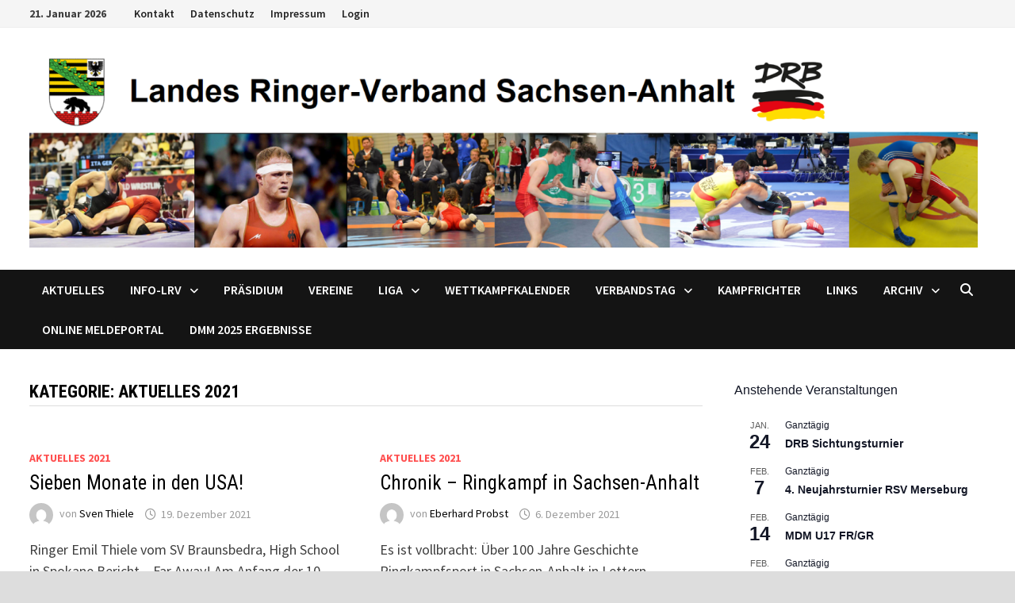

--- FILE ---
content_type: text/html; charset=UTF-8
request_url: https://lrv-sah.de/category/aktuelles2021/
body_size: 16574
content:
<!doctype html>
<html lang="de">
<head>
	<meta charset="UTF-8">
	<meta name="viewport" content="width=device-width, initial-scale=1">
	<link rel="profile" href="https://gmpg.org/xfn/11">

	<title>Aktuelles 2021 &#8211; Landes Ringer-Verband Sachsen-Anhalt</title>
<meta name='robots' content='max-image-preview:large' />
<link rel='dns-prefetch' href='//fonts.googleapis.com' />
<link rel="alternate" type="application/rss+xml" title="Landes Ringer-Verband Sachsen-Anhalt &raquo; Feed" href="https://lrv-sah.de/feed/" />
<link rel="alternate" type="application/rss+xml" title="Landes Ringer-Verband Sachsen-Anhalt &raquo; Kommentar-Feed" href="https://lrv-sah.de/comments/feed/" />
<link rel="alternate" type="text/calendar" title="Landes Ringer-Verband Sachsen-Anhalt &raquo; iCal Feed" href="https://lrv-sah.de/events/?ical=1" />
<link rel="alternate" type="application/rss+xml" title="Landes Ringer-Verband Sachsen-Anhalt &raquo; Aktuelles 2021 Kategorie-Feed" href="https://lrv-sah.de/category/aktuelles2021/feed/" />
<style id='wp-img-auto-sizes-contain-inline-css' type='text/css'>
img:is([sizes=auto i],[sizes^="auto," i]){contain-intrinsic-size:3000px 1500px}
/*# sourceURL=wp-img-auto-sizes-contain-inline-css */
</style>
<style id='wp-emoji-styles-inline-css' type='text/css'>

	img.wp-smiley, img.emoji {
		display: inline !important;
		border: none !important;
		box-shadow: none !important;
		height: 1em !important;
		width: 1em !important;
		margin: 0 0.07em !important;
		vertical-align: -0.1em !important;
		background: none !important;
		padding: 0 !important;
	}
/*# sourceURL=wp-emoji-styles-inline-css */
</style>
<link rel='stylesheet' id='wp-block-library-css' href='https://lrv-sah.de/wordpress/wp-includes/css/dist/block-library/style.min.css?ver=4765e1a70cf81c35a2eb7a5214821296' type='text/css' media='all' />
<style id='global-styles-inline-css' type='text/css'>
:root{--wp--preset--aspect-ratio--square: 1;--wp--preset--aspect-ratio--4-3: 4/3;--wp--preset--aspect-ratio--3-4: 3/4;--wp--preset--aspect-ratio--3-2: 3/2;--wp--preset--aspect-ratio--2-3: 2/3;--wp--preset--aspect-ratio--16-9: 16/9;--wp--preset--aspect-ratio--9-16: 9/16;--wp--preset--color--black: #000000;--wp--preset--color--cyan-bluish-gray: #abb8c3;--wp--preset--color--white: #ffffff;--wp--preset--color--pale-pink: #f78da7;--wp--preset--color--vivid-red: #cf2e2e;--wp--preset--color--luminous-vivid-orange: #ff6900;--wp--preset--color--luminous-vivid-amber: #fcb900;--wp--preset--color--light-green-cyan: #7bdcb5;--wp--preset--color--vivid-green-cyan: #00d084;--wp--preset--color--pale-cyan-blue: #8ed1fc;--wp--preset--color--vivid-cyan-blue: #0693e3;--wp--preset--color--vivid-purple: #9b51e0;--wp--preset--gradient--vivid-cyan-blue-to-vivid-purple: linear-gradient(135deg,rgb(6,147,227) 0%,rgb(155,81,224) 100%);--wp--preset--gradient--light-green-cyan-to-vivid-green-cyan: linear-gradient(135deg,rgb(122,220,180) 0%,rgb(0,208,130) 100%);--wp--preset--gradient--luminous-vivid-amber-to-luminous-vivid-orange: linear-gradient(135deg,rgb(252,185,0) 0%,rgb(255,105,0) 100%);--wp--preset--gradient--luminous-vivid-orange-to-vivid-red: linear-gradient(135deg,rgb(255,105,0) 0%,rgb(207,46,46) 100%);--wp--preset--gradient--very-light-gray-to-cyan-bluish-gray: linear-gradient(135deg,rgb(238,238,238) 0%,rgb(169,184,195) 100%);--wp--preset--gradient--cool-to-warm-spectrum: linear-gradient(135deg,rgb(74,234,220) 0%,rgb(151,120,209) 20%,rgb(207,42,186) 40%,rgb(238,44,130) 60%,rgb(251,105,98) 80%,rgb(254,248,76) 100%);--wp--preset--gradient--blush-light-purple: linear-gradient(135deg,rgb(255,206,236) 0%,rgb(152,150,240) 100%);--wp--preset--gradient--blush-bordeaux: linear-gradient(135deg,rgb(254,205,165) 0%,rgb(254,45,45) 50%,rgb(107,0,62) 100%);--wp--preset--gradient--luminous-dusk: linear-gradient(135deg,rgb(255,203,112) 0%,rgb(199,81,192) 50%,rgb(65,88,208) 100%);--wp--preset--gradient--pale-ocean: linear-gradient(135deg,rgb(255,245,203) 0%,rgb(182,227,212) 50%,rgb(51,167,181) 100%);--wp--preset--gradient--electric-grass: linear-gradient(135deg,rgb(202,248,128) 0%,rgb(113,206,126) 100%);--wp--preset--gradient--midnight: linear-gradient(135deg,rgb(2,3,129) 0%,rgb(40,116,252) 100%);--wp--preset--font-size--small: 13px;--wp--preset--font-size--medium: 20px;--wp--preset--font-size--large: 36px;--wp--preset--font-size--x-large: 42px;--wp--preset--spacing--20: 0.44rem;--wp--preset--spacing--30: 0.67rem;--wp--preset--spacing--40: 1rem;--wp--preset--spacing--50: 1.5rem;--wp--preset--spacing--60: 2.25rem;--wp--preset--spacing--70: 3.38rem;--wp--preset--spacing--80: 5.06rem;--wp--preset--shadow--natural: 6px 6px 9px rgba(0, 0, 0, 0.2);--wp--preset--shadow--deep: 12px 12px 50px rgba(0, 0, 0, 0.4);--wp--preset--shadow--sharp: 6px 6px 0px rgba(0, 0, 0, 0.2);--wp--preset--shadow--outlined: 6px 6px 0px -3px rgb(255, 255, 255), 6px 6px rgb(0, 0, 0);--wp--preset--shadow--crisp: 6px 6px 0px rgb(0, 0, 0);}:where(.is-layout-flex){gap: 0.5em;}:where(.is-layout-grid){gap: 0.5em;}body .is-layout-flex{display: flex;}.is-layout-flex{flex-wrap: wrap;align-items: center;}.is-layout-flex > :is(*, div){margin: 0;}body .is-layout-grid{display: grid;}.is-layout-grid > :is(*, div){margin: 0;}:where(.wp-block-columns.is-layout-flex){gap: 2em;}:where(.wp-block-columns.is-layout-grid){gap: 2em;}:where(.wp-block-post-template.is-layout-flex){gap: 1.25em;}:where(.wp-block-post-template.is-layout-grid){gap: 1.25em;}.has-black-color{color: var(--wp--preset--color--black) !important;}.has-cyan-bluish-gray-color{color: var(--wp--preset--color--cyan-bluish-gray) !important;}.has-white-color{color: var(--wp--preset--color--white) !important;}.has-pale-pink-color{color: var(--wp--preset--color--pale-pink) !important;}.has-vivid-red-color{color: var(--wp--preset--color--vivid-red) !important;}.has-luminous-vivid-orange-color{color: var(--wp--preset--color--luminous-vivid-orange) !important;}.has-luminous-vivid-amber-color{color: var(--wp--preset--color--luminous-vivid-amber) !important;}.has-light-green-cyan-color{color: var(--wp--preset--color--light-green-cyan) !important;}.has-vivid-green-cyan-color{color: var(--wp--preset--color--vivid-green-cyan) !important;}.has-pale-cyan-blue-color{color: var(--wp--preset--color--pale-cyan-blue) !important;}.has-vivid-cyan-blue-color{color: var(--wp--preset--color--vivid-cyan-blue) !important;}.has-vivid-purple-color{color: var(--wp--preset--color--vivid-purple) !important;}.has-black-background-color{background-color: var(--wp--preset--color--black) !important;}.has-cyan-bluish-gray-background-color{background-color: var(--wp--preset--color--cyan-bluish-gray) !important;}.has-white-background-color{background-color: var(--wp--preset--color--white) !important;}.has-pale-pink-background-color{background-color: var(--wp--preset--color--pale-pink) !important;}.has-vivid-red-background-color{background-color: var(--wp--preset--color--vivid-red) !important;}.has-luminous-vivid-orange-background-color{background-color: var(--wp--preset--color--luminous-vivid-orange) !important;}.has-luminous-vivid-amber-background-color{background-color: var(--wp--preset--color--luminous-vivid-amber) !important;}.has-light-green-cyan-background-color{background-color: var(--wp--preset--color--light-green-cyan) !important;}.has-vivid-green-cyan-background-color{background-color: var(--wp--preset--color--vivid-green-cyan) !important;}.has-pale-cyan-blue-background-color{background-color: var(--wp--preset--color--pale-cyan-blue) !important;}.has-vivid-cyan-blue-background-color{background-color: var(--wp--preset--color--vivid-cyan-blue) !important;}.has-vivid-purple-background-color{background-color: var(--wp--preset--color--vivid-purple) !important;}.has-black-border-color{border-color: var(--wp--preset--color--black) !important;}.has-cyan-bluish-gray-border-color{border-color: var(--wp--preset--color--cyan-bluish-gray) !important;}.has-white-border-color{border-color: var(--wp--preset--color--white) !important;}.has-pale-pink-border-color{border-color: var(--wp--preset--color--pale-pink) !important;}.has-vivid-red-border-color{border-color: var(--wp--preset--color--vivid-red) !important;}.has-luminous-vivid-orange-border-color{border-color: var(--wp--preset--color--luminous-vivid-orange) !important;}.has-luminous-vivid-amber-border-color{border-color: var(--wp--preset--color--luminous-vivid-amber) !important;}.has-light-green-cyan-border-color{border-color: var(--wp--preset--color--light-green-cyan) !important;}.has-vivid-green-cyan-border-color{border-color: var(--wp--preset--color--vivid-green-cyan) !important;}.has-pale-cyan-blue-border-color{border-color: var(--wp--preset--color--pale-cyan-blue) !important;}.has-vivid-cyan-blue-border-color{border-color: var(--wp--preset--color--vivid-cyan-blue) !important;}.has-vivid-purple-border-color{border-color: var(--wp--preset--color--vivid-purple) !important;}.has-vivid-cyan-blue-to-vivid-purple-gradient-background{background: var(--wp--preset--gradient--vivid-cyan-blue-to-vivid-purple) !important;}.has-light-green-cyan-to-vivid-green-cyan-gradient-background{background: var(--wp--preset--gradient--light-green-cyan-to-vivid-green-cyan) !important;}.has-luminous-vivid-amber-to-luminous-vivid-orange-gradient-background{background: var(--wp--preset--gradient--luminous-vivid-amber-to-luminous-vivid-orange) !important;}.has-luminous-vivid-orange-to-vivid-red-gradient-background{background: var(--wp--preset--gradient--luminous-vivid-orange-to-vivid-red) !important;}.has-very-light-gray-to-cyan-bluish-gray-gradient-background{background: var(--wp--preset--gradient--very-light-gray-to-cyan-bluish-gray) !important;}.has-cool-to-warm-spectrum-gradient-background{background: var(--wp--preset--gradient--cool-to-warm-spectrum) !important;}.has-blush-light-purple-gradient-background{background: var(--wp--preset--gradient--blush-light-purple) !important;}.has-blush-bordeaux-gradient-background{background: var(--wp--preset--gradient--blush-bordeaux) !important;}.has-luminous-dusk-gradient-background{background: var(--wp--preset--gradient--luminous-dusk) !important;}.has-pale-ocean-gradient-background{background: var(--wp--preset--gradient--pale-ocean) !important;}.has-electric-grass-gradient-background{background: var(--wp--preset--gradient--electric-grass) !important;}.has-midnight-gradient-background{background: var(--wp--preset--gradient--midnight) !important;}.has-small-font-size{font-size: var(--wp--preset--font-size--small) !important;}.has-medium-font-size{font-size: var(--wp--preset--font-size--medium) !important;}.has-large-font-size{font-size: var(--wp--preset--font-size--large) !important;}.has-x-large-font-size{font-size: var(--wp--preset--font-size--x-large) !important;}
/*# sourceURL=global-styles-inline-css */
</style>

<style id='classic-theme-styles-inline-css' type='text/css'>
/*! This file is auto-generated */
.wp-block-button__link{color:#fff;background-color:#32373c;border-radius:9999px;box-shadow:none;text-decoration:none;padding:calc(.667em + 2px) calc(1.333em + 2px);font-size:1.125em}.wp-block-file__button{background:#32373c;color:#fff;text-decoration:none}
/*# sourceURL=/wp-includes/css/classic-themes.min.css */
</style>
<link rel='stylesheet' id='contact-form-7-css' href='https://lrv-sah.de/wordpress/wp-content/plugins/contact-form-7/includes/css/styles.css?ver=6.1.4' type='text/css' media='all' />
<link rel='stylesheet' id='font-awesome-css' href='https://lrv-sah.de/wordpress/wp-content/themes/bam/assets/fonts/css/all.min.css?ver=6.7.2' type='text/css' media='all' />
<link rel='stylesheet' id='bam-style-css' href='https://lrv-sah.de/wordpress/wp-content/themes/bam/style.css?ver=1.3.5' type='text/css' media='all' />
<link rel='stylesheet' id='bam-google-fonts-css' href='https://fonts.googleapis.com/css?family=Source+Sans+Pro%3A100%2C200%2C300%2C400%2C500%2C600%2C700%2C800%2C900%2C100i%2C200i%2C300i%2C400i%2C500i%2C600i%2C700i%2C800i%2C900i|Roboto+Condensed%3A100%2C200%2C300%2C400%2C500%2C600%2C700%2C800%2C900%2C100i%2C200i%2C300i%2C400i%2C500i%2C600i%2C700i%2C800i%2C900i%26subset%3Dlatin' type='text/css' media='all' />
<link rel='stylesheet' id='tablepress-default-css' href='https://lrv-sah.de/wordpress/wp-content/plugins/tablepress/css/build/default.css?ver=3.2.6' type='text/css' media='all' />
<script type="text/javascript" src="https://lrv-sah.de/wordpress/wp-includes/js/jquery/jquery.min.js?ver=3.7.1" id="jquery-core-js"></script>
<script type="text/javascript" src="https://lrv-sah.de/wordpress/wp-includes/js/jquery/jquery-migrate.min.js?ver=3.4.1" id="jquery-migrate-js"></script>
<link rel="https://api.w.org/" href="https://lrv-sah.de/wp-json/" /><link rel="alternate" title="JSON" type="application/json" href="https://lrv-sah.de/wp-json/wp/v2/categories/22" /><link rel="EditURI" type="application/rsd+xml" title="RSD" href="https://lrv-sah.de/wordpress/xmlrpc.php?rsd" />
<meta name="tec-api-version" content="v1"><meta name="tec-api-origin" content="https://lrv-sah.de"><link rel="alternate" href="https://lrv-sah.de/wp-json/tribe/events/v1/" />		<style type="text/css">
					.site-title,
			.site-description {
				position: absolute;
				clip: rect(1px, 1px, 1px, 1px);
				display: none;
			}
				</style>
		
		<style type="text/css" id="theme-custom-css">
			/* Color CSS */
                    .page-content a:hover,
                    .entry-content a:hover {
                        color: #00aeef;
                    }
                
                    body.boxed-layout.custom-background,
                    body.boxed-layout {
                        background-color: #dddddd;
                    }
                
                    body.boxed-layout.custom-background.separate-containers,
                    body.boxed-layout.separate-containers {
                        background-color: #dddddd;
                    }
                
                    body.wide-layout.custom-background.separate-containers,
                    body.wide-layout.separate-containers {
                        background-color: #eeeeee;
                    }		</style>

	</head>

<body data-rsssl=1 class="archive category category-aktuelles2021 category-22 wp-custom-logo wp-embed-responsive wp-theme-bam tribe-no-js page-template-bam hfeed boxed-layout right-sidebar one-container">



<div id="page" class="site">
	<a class="skip-link screen-reader-text" href="#content">Zum Inhalt springen</a>

	
<div id="topbar" class="bam-topbar clearfix">

    <div class="container">

                    <span class="bam-date">21. Januar 2026</span>
        
            <div id="top-navigation" class="top-navigation">
        <div class="menu-impressum-container"><ul id="top-menu" class="menu"><li id="menu-item-459" class="menu-item menu-item-type-post_type menu-item-object-page menu-item-459"><a href="https://lrv-sah.de/kontaktformular/">Kontakt</a></li>
<li id="menu-item-2625" class="menu-item menu-item-type-post_type menu-item-object-page menu-item-privacy-policy menu-item-2625"><a rel="privacy-policy" href="https://lrv-sah.de/datenschutz/">Datenschutz</a></li>
<li id="menu-item-447" class="menu-item menu-item-type-post_type menu-item-object-page menu-item-447"><a href="https://lrv-sah.de/impressum/">Impressum</a></li>
<li id="menu-item-3328" class="menu-item menu-item-type-custom menu-item-object-custom menu-item-3328"><a href="https://lrv-sah.de/wordpress/wp-admin/">Login</a></li>
</ul></div>					
    </div>		

        
    </div>

</div>
	


<header id="masthead" class="site-header default-style">

    
    

<div id="site-header-inner" class="clearfix container left-logo">

    <div class="site-branding">
    <div class="site-branding-inner">

                    <div class="site-logo-image"><a href="https://lrv-sah.de/" class="custom-logo-link" rel="home"><img width="1920" height="400" src="https://lrv-sah.de/wordpress/wp-content/uploads/2021/06/LRV_Banner_neu.png" class="custom-logo" alt="Landes Ringer-Verband Sachsen-Anhalt" decoding="async" fetchpriority="high" srcset="https://lrv-sah.de/wordpress/wp-content/uploads/2021/06/LRV_Banner_neu.png 1920w, https://lrv-sah.de/wordpress/wp-content/uploads/2021/06/LRV_Banner_neu-300x63.png 300w, https://lrv-sah.de/wordpress/wp-content/uploads/2021/06/LRV_Banner_neu-1024x213.png 1024w, https://lrv-sah.de/wordpress/wp-content/uploads/2021/06/LRV_Banner_neu-768x160.png 768w, https://lrv-sah.de/wordpress/wp-content/uploads/2021/06/LRV_Banner_neu-1536x320.png 1536w" sizes="(max-width: 1920px) 100vw, 1920px" /></a></div>
        
        <div class="site-branding-text">
                            <p class="site-title"><a href="https://lrv-sah.de/" rel="home">Landes Ringer-Verband Sachsen-Anhalt</a></p>
                        </div><!-- .site-branding-text -->

    </div><!-- .site-branding-inner -->
</div><!-- .site-branding -->
        
</div><!-- #site-header-inner -->



<nav id="site-navigation" class="main-navigation">

    <div id="site-navigation-inner" class="container align-left show-search">
        
        <div class="menu-lrv-navigation-container"><ul id="primary-menu" class="menu"><li id="menu-item-3309" class="menu-item menu-item-type-custom menu-item-object-custom menu-item-home menu-item-3309"><a href="https://lrv-sah.de/">Aktuelles</a></li>
<li id="menu-item-10" class="menu-item menu-item-type-post_type menu-item-object-page menu-item-has-children menu-item-10"><a href="https://lrv-sah.de/beispiel-seite/">Info-LRV</a>
<ul class="sub-menu">
	<li id="menu-item-166" class="menu-item menu-item-type-post_type menu-item-object-page menu-item-166"><a href="https://lrv-sah.de/beispiel-seite/antraege-vordrucke/">Anträge &#038; Vordrucke</a></li>
	<li id="menu-item-1382" class="menu-item menu-item-type-post_type menu-item-object-page menu-item-1382"><a href="https://lrv-sah.de/beispiel-seite/bankverbindung-lrv-sah/">Bankverbindung LRV-SAH</a></li>
	<li id="menu-item-31" class="menu-item menu-item-type-post_type menu-item-object-page menu-item-31"><a href="https://lrv-sah.de/beispiel-seite/satzung-ordnung/">Satzung &#038; Ordnung</a></li>
	<li id="menu-item-2922" class="menu-item menu-item-type-post_type menu-item-object-page menu-item-2922"><a href="https://lrv-sah.de/gemeinsam-gegen-doping-das-nationale-praeventionsprogramm/">GEMEINSAM GEGEN DOPING</a></li>
	<li id="menu-item-1404" class="menu-item menu-item-type-post_type menu-item-object-page menu-item-1404"><a href="https://lrv-sah.de/beispiel-seite/ringerliteratur/">Ringerliteratur</a></li>
	<li id="menu-item-13" class="menu-item menu-item-type-post_type menu-item-object-page menu-item-13"><a href="https://lrv-sah.de/beispiel-seite/ueber-sachsen-anhalt/">Über Sachsen Anhalt</a></li>
</ul>
</li>
<li id="menu-item-30" class="menu-item menu-item-type-post_type menu-item-object-page menu-item-30"><a href="https://lrv-sah.de/praesidium/">Präsidium</a></li>
<li id="menu-item-29" class="menu-item menu-item-type-post_type menu-item-object-page menu-item-29"><a href="https://lrv-sah.de/vereine-im-lrv/">Vereine</a></li>
<li id="menu-item-503" class="menu-item menu-item-type-post_type menu-item-object-page menu-item-has-children menu-item-503"><a href="https://lrv-sah.de/landesliga/">LIGA</a>
<ul class="sub-menu">
	<li id="menu-item-514" class="menu-item menu-item-type-post_type menu-item-object-page menu-item-514"><a href="https://lrv-sah.de/landesliga/informationen-oberliga/">Informationen Liga</a></li>
	<li id="menu-item-5290" class="menu-item menu-item-type-post_type menu-item-object-page menu-item-5290"><a href="https://lrv-sah.de/oberliga-sachsen-anhalt-2025/">Oberliga Sachsen-Anhalt 2025</a></li>
	<li id="menu-item-4890" class="menu-item menu-item-type-post_type menu-item-object-page menu-item-4890"><a href="https://lrv-sah.de/oberliga-sachsen-anhalt-2024/">Oberliga Sachsen-Anhalt 2024</a></li>
	<li id="menu-item-4544" class="menu-item menu-item-type-post_type menu-item-object-page menu-item-4544"><a href="https://lrv-sah.de/oberliga-sachsen-anhalt-2023/">Oberliga Sachsen-Anhalt 2023</a></li>
</ul>
</li>
<li id="menu-item-4094" class="menu-item menu-item-type-custom menu-item-object-custom menu-item-4094"><a href="https://lrv-sah.de/events/">Wettkampfkalender</a></li>
<li id="menu-item-3519" class="menu-item menu-item-type-post_type menu-item-object-page menu-item-has-children menu-item-3519"><a href="https://lrv-sah.de/verbandstag/">Verbandstag</a>
<ul class="sub-menu">
	<li id="menu-item-3520" class="menu-item menu-item-type-post_type menu-item-object-page menu-item-3520"><a href="https://lrv-sah.de/1-verbandstag-2020/">1. Verbandstag 2020</a></li>
</ul>
</li>
<li id="menu-item-4113" class="menu-item menu-item-type-post_type menu-item-object-page menu-item-4113"><a href="https://lrv-sah.de/kampfrichter/">Kampfrichter</a></li>
<li id="menu-item-27" class="menu-item menu-item-type-post_type menu-item-object-page menu-item-27"><a href="https://lrv-sah.de/links/">Links</a></li>
<li id="menu-item-4096" class="menu-item menu-item-type-custom menu-item-object-custom menu-item-has-children menu-item-4096"><a href="https://www.lrv-sah.de">Archiv</a>
<ul class="sub-menu">
	<li id="menu-item-4764" class="menu-item menu-item-type-post_type menu-item-object-page menu-item-4764"><a href="https://lrv-sah.de/kondolenzbuch-eberhard-probst/">Kondolenzbuch Eberhard Probst</a></li>
	<li id="menu-item-442" class="menu-item menu-item-type-post_type menu-item-object-page menu-item-has-children menu-item-442"><a href="https://lrv-sah.de/archiv/">News</a>
	<ul class="sub-menu">
		<li id="menu-item-2910" class="menu-item menu-item-type-taxonomy menu-item-object-category menu-item-2910"><a href="https://lrv-sah.de/category/aktuelles-2018/">Aktuelles 2018</a></li>
		<li id="menu-item-2074" class="menu-item menu-item-type-taxonomy menu-item-object-category menu-item-2074"><a href="https://lrv-sah.de/category/aktuelles-2017/">Aktuelles 2017</a></li>
		<li id="menu-item-1705" class="menu-item menu-item-type-taxonomy menu-item-object-category menu-item-1705"><a href="https://lrv-sah.de/category/aktuelles-2016/">Aktuelles 2016</a></li>
		<li id="menu-item-1704" class="menu-item menu-item-type-taxonomy menu-item-object-category menu-item-1704"><a href="https://lrv-sah.de/category/aktuelles-2015/">Aktuelles 2015</a></li>
		<li id="menu-item-1383" class="menu-item menu-item-type-taxonomy menu-item-object-category menu-item-1383"><a href="https://lrv-sah.de/category/aktuelles-2014/">Aktuelles 2014</a></li>
		<li id="menu-item-443" class="menu-item menu-item-type-taxonomy menu-item-object-category menu-item-443"><a href="https://lrv-sah.de/category/aktuelles-2013/">Aktuelles 2013</a></li>
		<li id="menu-item-690" class="menu-item menu-item-type-taxonomy menu-item-object-category menu-item-690"><a href="https://lrv-sah.de/category/aktuelles-2012/">Aktuelles 2012</a></li>
		<li id="menu-item-740" class="menu-item menu-item-type-taxonomy menu-item-object-category menu-item-740"><a href="https://lrv-sah.de/category/aktuelles-2011/">Aktuelles 2011</a></li>
	</ul>
</li>
	<li id="menu-item-4098" class="menu-item menu-item-type-custom menu-item-object-custom menu-item-has-children menu-item-4098"><a href="https://www.lrv-sah.de">Oberliga Archiv</a>
	<ul class="sub-menu">
		<li id="menu-item-3132" class="menu-item menu-item-type-post_type menu-item-object-page menu-item-3132"><a href="https://lrv-sah.de/landesliga/landesliga-sachsen-anhalt-2019/">Landesliga Sachsen-Anhalt 2019</a></li>
		<li id="menu-item-2748" class="menu-item menu-item-type-post_type menu-item-object-page menu-item-2748"><a href="https://lrv-sah.de/landesliga/landesliga-sachsen-anhalt-2018/">Landesliga Sachsen-Anhalt 2018</a></li>
		<li id="menu-item-2204" class="menu-item menu-item-type-post_type menu-item-object-page menu-item-2204"><a href="https://lrv-sah.de/landesliga/oberliga-mitteldeutschland-2017/">Landesliga Sachsen-Anhalt 2017</a></li>
		<li id="menu-item-1708" class="menu-item menu-item-type-post_type menu-item-object-page menu-item-1708"><a href="https://lrv-sah.de/landesliga/oberliga-sachsen-anhalt-2016/">Oberliga Mitteldeutschland 2016</a></li>
		<li id="menu-item-1599" class="menu-item menu-item-type-post_type menu-item-object-page menu-item-1599"><a href="https://lrv-sah.de/landesliga/oberliga-sachsen-anhalt-2015/">Oberliga Sachsen-Anhalt 2015</a></li>
		<li id="menu-item-646" class="menu-item menu-item-type-post_type menu-item-object-page menu-item-646"><a href="https://lrv-sah.de/landesliga/oberliga-nordost-2014/">Oberliga Sachsen-Anhalt 2014</a></li>
		<li id="menu-item-639" class="menu-item menu-item-type-post_type menu-item-object-page menu-item-639"><a href="https://lrv-sah.de/landesliga/oberliga-nordost-2013/">Oberliga Sachsen-Anhalt 2013</a></li>
		<li id="menu-item-648" class="menu-item menu-item-type-post_type menu-item-object-page menu-item-648"><a href="https://lrv-sah.de/landesliga/oberliga-nordost-2012/">Oberliga Sachsen-Anhalt 2012</a></li>
		<li id="menu-item-647" class="menu-item menu-item-type-post_type menu-item-object-page menu-item-647"><a href="https://lrv-sah.de/landesliga/oberliga-nordost-2011/">Oberliga Sachsen-Anhalt 2011</a></li>
		<li id="menu-item-672" class="menu-item menu-item-type-post_type menu-item-object-page menu-item-672"><a href="https://lrv-sah.de/landesliga/oberliga-nordost-2010/">Oberliga Sachsen-Anhalt 2010</a></li>
		<li id="menu-item-682" class="menu-item menu-item-type-post_type menu-item-object-page menu-item-682"><a href="https://lrv-sah.de/landesliga/oberliga-nordost-2009/">Oberliga Sachsen-Anhalt 2009</a></li>
		<li id="menu-item-681" class="menu-item menu-item-type-post_type menu-item-object-page menu-item-681"><a href="https://lrv-sah.de/landesliga/oberliga-nordost-2008/">Oberliga Sachsen-Anhalt 2008</a></li>
	</ul>
</li>
	<li id="menu-item-28" class="menu-item menu-item-type-post_type menu-item-object-page menu-item-has-children menu-item-28"><a href="https://lrv-sah.de/meisterschaften/">Meisterschaften</a>
	<ul class="sub-menu">
		<li id="menu-item-1392" class="menu-item menu-item-type-post_type menu-item-object-page menu-item-1392"><a href="https://lrv-sah.de/meisterschaften/ergebnisse-2015/">Ergebnisse 2015</a></li>
		<li id="menu-item-519" class="menu-item menu-item-type-post_type menu-item-object-page menu-item-519"><a href="https://lrv-sah.de/meisterschaften/ergebnisse-2014/">Ergebnisse 2014</a></li>
		<li id="menu-item-565" class="menu-item menu-item-type-post_type menu-item-object-page menu-item-565"><a href="https://lrv-sah.de/meisterschaften/ergebnisse-2013/">Ergebnisse 2013</a></li>
		<li id="menu-item-564" class="menu-item menu-item-type-post_type menu-item-object-page menu-item-564"><a href="https://lrv-sah.de/meisterschaften/ergebnisse-2012/">Ergebnisse 2012</a></li>
		<li id="menu-item-563" class="menu-item menu-item-type-post_type menu-item-object-page menu-item-563"><a href="https://lrv-sah.de/meisterschaften/ergebnisse-2011/">Ergebnisse 2011</a></li>
		<li id="menu-item-600" class="menu-item menu-item-type-post_type menu-item-object-page menu-item-600"><a href="https://lrv-sah.de/meisterschaften/ergebnisse-2010/">Ergebnisse 2010</a></li>
		<li id="menu-item-599" class="menu-item menu-item-type-post_type menu-item-object-page menu-item-599"><a href="https://lrv-sah.de/meisterschaften/ergebnisse-2009/">Ergebnisse 2009</a></li>
	</ul>
</li>
</ul>
</li>
<li id="menu-item-4774" class="menu-item menu-item-type-custom menu-item-object-custom menu-item-4774"><a href="https://meldung.lrv-sah.de">Online Meldeportal</a></li>
<li id="menu-item-5202" class="menu-item menu-item-type-custom menu-item-object-custom menu-item-5202"><a href="https://lrv-sah.de/dmm-fuer-laenderteams-2025/">DMM 2025 Ergebnisse</a></li>
</ul></div><div class="bam-search-button-icon">
    <i class="fas fa-search" aria-hidden="true"></i>
</div>
<div class="bam-search-box-container">
    <div class="bam-search-box">
        <form role="search" method="get" class="search-form" action="https://lrv-sah.de/">
				<label>
					<span class="screen-reader-text">Suche nach:</span>
					<input type="search" class="search-field" placeholder="Suchen …" value="" name="s" />
				</label>
				<input type="submit" class="search-submit" value="Suchen" />
			</form>    </div><!-- th-search-box -->
</div><!-- .th-search-box-container -->

        <button class="menu-toggle" aria-controls="primary-menu" aria-expanded="false" data-toggle-target=".mobile-navigation"><i class="fas fa-bars"></i>Menü</button>
        
    </div><!-- .container -->
    
</nav><!-- #site-navigation -->
<div class="mobile-dropdown">
    <nav class="mobile-navigation">
        <div class="menu-lrv-navigation-container"><ul id="primary-menu-mobile" class="menu"><li class="menu-item menu-item-type-custom menu-item-object-custom menu-item-home menu-item-3309"><a href="https://lrv-sah.de/">Aktuelles</a></li>
<li class="menu-item menu-item-type-post_type menu-item-object-page menu-item-has-children menu-item-10"><a href="https://lrv-sah.de/beispiel-seite/">Info-LRV</a><button class="dropdown-toggle" data-toggle-target=".mobile-navigation .menu-item-10 > .sub-menu" aria-expanded="false"><span class="screen-reader-text">Untermenü anzeigen</span></button>
<ul class="sub-menu">
	<li class="menu-item menu-item-type-post_type menu-item-object-page menu-item-166"><a href="https://lrv-sah.de/beispiel-seite/antraege-vordrucke/">Anträge &#038; Vordrucke</a></li>
	<li class="menu-item menu-item-type-post_type menu-item-object-page menu-item-1382"><a href="https://lrv-sah.de/beispiel-seite/bankverbindung-lrv-sah/">Bankverbindung LRV-SAH</a></li>
	<li class="menu-item menu-item-type-post_type menu-item-object-page menu-item-31"><a href="https://lrv-sah.de/beispiel-seite/satzung-ordnung/">Satzung &#038; Ordnung</a></li>
	<li class="menu-item menu-item-type-post_type menu-item-object-page menu-item-2922"><a href="https://lrv-sah.de/gemeinsam-gegen-doping-das-nationale-praeventionsprogramm/">GEMEINSAM GEGEN DOPING</a></li>
	<li class="menu-item menu-item-type-post_type menu-item-object-page menu-item-1404"><a href="https://lrv-sah.de/beispiel-seite/ringerliteratur/">Ringerliteratur</a></li>
	<li class="menu-item menu-item-type-post_type menu-item-object-page menu-item-13"><a href="https://lrv-sah.de/beispiel-seite/ueber-sachsen-anhalt/">Über Sachsen Anhalt</a></li>
</ul>
</li>
<li class="menu-item menu-item-type-post_type menu-item-object-page menu-item-30"><a href="https://lrv-sah.de/praesidium/">Präsidium</a></li>
<li class="menu-item menu-item-type-post_type menu-item-object-page menu-item-29"><a href="https://lrv-sah.de/vereine-im-lrv/">Vereine</a></li>
<li class="menu-item menu-item-type-post_type menu-item-object-page menu-item-has-children menu-item-503"><a href="https://lrv-sah.de/landesliga/">LIGA</a><button class="dropdown-toggle" data-toggle-target=".mobile-navigation .menu-item-503 > .sub-menu" aria-expanded="false"><span class="screen-reader-text">Untermenü anzeigen</span></button>
<ul class="sub-menu">
	<li class="menu-item menu-item-type-post_type menu-item-object-page menu-item-514"><a href="https://lrv-sah.de/landesliga/informationen-oberliga/">Informationen Liga</a></li>
	<li class="menu-item menu-item-type-post_type menu-item-object-page menu-item-5290"><a href="https://lrv-sah.de/oberliga-sachsen-anhalt-2025/">Oberliga Sachsen-Anhalt 2025</a></li>
	<li class="menu-item menu-item-type-post_type menu-item-object-page menu-item-4890"><a href="https://lrv-sah.de/oberliga-sachsen-anhalt-2024/">Oberliga Sachsen-Anhalt 2024</a></li>
	<li class="menu-item menu-item-type-post_type menu-item-object-page menu-item-4544"><a href="https://lrv-sah.de/oberliga-sachsen-anhalt-2023/">Oberliga Sachsen-Anhalt 2023</a></li>
</ul>
</li>
<li class="menu-item menu-item-type-custom menu-item-object-custom menu-item-4094"><a href="https://lrv-sah.de/events/">Wettkampfkalender</a></li>
<li class="menu-item menu-item-type-post_type menu-item-object-page menu-item-has-children menu-item-3519"><a href="https://lrv-sah.de/verbandstag/">Verbandstag</a><button class="dropdown-toggle" data-toggle-target=".mobile-navigation .menu-item-3519 > .sub-menu" aria-expanded="false"><span class="screen-reader-text">Untermenü anzeigen</span></button>
<ul class="sub-menu">
	<li class="menu-item menu-item-type-post_type menu-item-object-page menu-item-3520"><a href="https://lrv-sah.de/1-verbandstag-2020/">1. Verbandstag 2020</a></li>
</ul>
</li>
<li class="menu-item menu-item-type-post_type menu-item-object-page menu-item-4113"><a href="https://lrv-sah.de/kampfrichter/">Kampfrichter</a></li>
<li class="menu-item menu-item-type-post_type menu-item-object-page menu-item-27"><a href="https://lrv-sah.de/links/">Links</a></li>
<li class="menu-item menu-item-type-custom menu-item-object-custom menu-item-has-children menu-item-4096"><a href="https://www.lrv-sah.de">Archiv</a><button class="dropdown-toggle" data-toggle-target=".mobile-navigation .menu-item-4096 > .sub-menu" aria-expanded="false"><span class="screen-reader-text">Untermenü anzeigen</span></button>
<ul class="sub-menu">
	<li class="menu-item menu-item-type-post_type menu-item-object-page menu-item-4764"><a href="https://lrv-sah.de/kondolenzbuch-eberhard-probst/">Kondolenzbuch Eberhard Probst</a></li>
	<li class="menu-item menu-item-type-post_type menu-item-object-page menu-item-has-children menu-item-442"><a href="https://lrv-sah.de/archiv/">News</a><button class="dropdown-toggle" data-toggle-target=".mobile-navigation .menu-item-442 > .sub-menu" aria-expanded="false"><span class="screen-reader-text">Untermenü anzeigen</span></button>
	<ul class="sub-menu">
		<li class="menu-item menu-item-type-taxonomy menu-item-object-category menu-item-2910"><a href="https://lrv-sah.de/category/aktuelles-2018/">Aktuelles 2018</a></li>
		<li class="menu-item menu-item-type-taxonomy menu-item-object-category menu-item-2074"><a href="https://lrv-sah.de/category/aktuelles-2017/">Aktuelles 2017</a></li>
		<li class="menu-item menu-item-type-taxonomy menu-item-object-category menu-item-1705"><a href="https://lrv-sah.de/category/aktuelles-2016/">Aktuelles 2016</a></li>
		<li class="menu-item menu-item-type-taxonomy menu-item-object-category menu-item-1704"><a href="https://lrv-sah.de/category/aktuelles-2015/">Aktuelles 2015</a></li>
		<li class="menu-item menu-item-type-taxonomy menu-item-object-category menu-item-1383"><a href="https://lrv-sah.de/category/aktuelles-2014/">Aktuelles 2014</a></li>
		<li class="menu-item menu-item-type-taxonomy menu-item-object-category menu-item-443"><a href="https://lrv-sah.de/category/aktuelles-2013/">Aktuelles 2013</a></li>
		<li class="menu-item menu-item-type-taxonomy menu-item-object-category menu-item-690"><a href="https://lrv-sah.de/category/aktuelles-2012/">Aktuelles 2012</a></li>
		<li class="menu-item menu-item-type-taxonomy menu-item-object-category menu-item-740"><a href="https://lrv-sah.de/category/aktuelles-2011/">Aktuelles 2011</a></li>
	</ul>
</li>
	<li class="menu-item menu-item-type-custom menu-item-object-custom menu-item-has-children menu-item-4098"><a href="https://www.lrv-sah.de">Oberliga Archiv</a><button class="dropdown-toggle" data-toggle-target=".mobile-navigation .menu-item-4098 > .sub-menu" aria-expanded="false"><span class="screen-reader-text">Untermenü anzeigen</span></button>
	<ul class="sub-menu">
		<li class="menu-item menu-item-type-post_type menu-item-object-page menu-item-3132"><a href="https://lrv-sah.de/landesliga/landesliga-sachsen-anhalt-2019/">Landesliga Sachsen-Anhalt 2019</a></li>
		<li class="menu-item menu-item-type-post_type menu-item-object-page menu-item-2748"><a href="https://lrv-sah.de/landesliga/landesliga-sachsen-anhalt-2018/">Landesliga Sachsen-Anhalt 2018</a></li>
		<li class="menu-item menu-item-type-post_type menu-item-object-page menu-item-2204"><a href="https://lrv-sah.de/landesliga/oberliga-mitteldeutschland-2017/">Landesliga Sachsen-Anhalt 2017</a></li>
		<li class="menu-item menu-item-type-post_type menu-item-object-page menu-item-1708"><a href="https://lrv-sah.de/landesliga/oberliga-sachsen-anhalt-2016/">Oberliga Mitteldeutschland 2016</a></li>
		<li class="menu-item menu-item-type-post_type menu-item-object-page menu-item-1599"><a href="https://lrv-sah.de/landesliga/oberliga-sachsen-anhalt-2015/">Oberliga Sachsen-Anhalt 2015</a></li>
		<li class="menu-item menu-item-type-post_type menu-item-object-page menu-item-646"><a href="https://lrv-sah.de/landesliga/oberliga-nordost-2014/">Oberliga Sachsen-Anhalt 2014</a></li>
		<li class="menu-item menu-item-type-post_type menu-item-object-page menu-item-639"><a href="https://lrv-sah.de/landesliga/oberliga-nordost-2013/">Oberliga Sachsen-Anhalt 2013</a></li>
		<li class="menu-item menu-item-type-post_type menu-item-object-page menu-item-648"><a href="https://lrv-sah.de/landesliga/oberliga-nordost-2012/">Oberliga Sachsen-Anhalt 2012</a></li>
		<li class="menu-item menu-item-type-post_type menu-item-object-page menu-item-647"><a href="https://lrv-sah.de/landesliga/oberliga-nordost-2011/">Oberliga Sachsen-Anhalt 2011</a></li>
		<li class="menu-item menu-item-type-post_type menu-item-object-page menu-item-672"><a href="https://lrv-sah.de/landesliga/oberliga-nordost-2010/">Oberliga Sachsen-Anhalt 2010</a></li>
		<li class="menu-item menu-item-type-post_type menu-item-object-page menu-item-682"><a href="https://lrv-sah.de/landesliga/oberliga-nordost-2009/">Oberliga Sachsen-Anhalt 2009</a></li>
		<li class="menu-item menu-item-type-post_type menu-item-object-page menu-item-681"><a href="https://lrv-sah.de/landesliga/oberliga-nordost-2008/">Oberliga Sachsen-Anhalt 2008</a></li>
	</ul>
</li>
	<li class="menu-item menu-item-type-post_type menu-item-object-page menu-item-has-children menu-item-28"><a href="https://lrv-sah.de/meisterschaften/">Meisterschaften</a><button class="dropdown-toggle" data-toggle-target=".mobile-navigation .menu-item-28 > .sub-menu" aria-expanded="false"><span class="screen-reader-text">Untermenü anzeigen</span></button>
	<ul class="sub-menu">
		<li class="menu-item menu-item-type-post_type menu-item-object-page menu-item-1392"><a href="https://lrv-sah.de/meisterschaften/ergebnisse-2015/">Ergebnisse 2015</a></li>
		<li class="menu-item menu-item-type-post_type menu-item-object-page menu-item-519"><a href="https://lrv-sah.de/meisterschaften/ergebnisse-2014/">Ergebnisse 2014</a></li>
		<li class="menu-item menu-item-type-post_type menu-item-object-page menu-item-565"><a href="https://lrv-sah.de/meisterschaften/ergebnisse-2013/">Ergebnisse 2013</a></li>
		<li class="menu-item menu-item-type-post_type menu-item-object-page menu-item-564"><a href="https://lrv-sah.de/meisterschaften/ergebnisse-2012/">Ergebnisse 2012</a></li>
		<li class="menu-item menu-item-type-post_type menu-item-object-page menu-item-563"><a href="https://lrv-sah.de/meisterschaften/ergebnisse-2011/">Ergebnisse 2011</a></li>
		<li class="menu-item menu-item-type-post_type menu-item-object-page menu-item-600"><a href="https://lrv-sah.de/meisterschaften/ergebnisse-2010/">Ergebnisse 2010</a></li>
		<li class="menu-item menu-item-type-post_type menu-item-object-page menu-item-599"><a href="https://lrv-sah.de/meisterschaften/ergebnisse-2009/">Ergebnisse 2009</a></li>
	</ul>
</li>
</ul>
</li>
<li class="menu-item menu-item-type-custom menu-item-object-custom menu-item-4774"><a href="https://meldung.lrv-sah.de">Online Meldeportal</a></li>
<li class="menu-item menu-item-type-custom menu-item-object-custom menu-item-5202"><a href="https://lrv-sah.de/dmm-fuer-laenderteams-2025/">DMM 2025 Ergebnisse</a></li>
</ul></div>    </nav>
</div>

    
         
</header><!-- #masthead -->


	
	<div id="content" class="site-content">
		<div class="container">

	
	<div id="primary" class="content-area">

		
		<main id="main" class="site-main">

			
				<header class="page-header">
					<h1 class="page-title">Kategorie: <span>Aktuelles 2021</span></h1>				</header><!-- .page-header -->

					
			
			<div id="blog-entries" class="blog-wrap clearfix grid-style th-grid-2">

				
				
				
					
					

<article id="post-4077" class="bam-entry clearfix grid-entry th-col-1 post-4077 post type-post status-publish format-standard hentry category-aktuelles2021">

	
	<div class="blog-entry-inner clearfix">

		
		
		<div class="blog-entry-content">

			
			<div class="category-list">
				<span class="cat-links"><a href="https://lrv-sah.de/category/aktuelles2021/" rel="category tag">Aktuelles 2021</a></span>			</div><!-- .category-list -->

			<header class="entry-header">
				<h2 class="entry-title"><a href="https://lrv-sah.de/sieben-monate-in-den-usa/" rel="bookmark">Sieben Monate in den USA!</a></h2>					<div class="entry-meta">
						<span class="byline"> <img class="author-photo" alt="Sven Thiele" src="https://secure.gravatar.com/avatar/2be06c9f8b234a2ac2db4c7b1def6b1d7996abf4786bef00086c831fefb3de2d?s=96&#038;d=mm&#038;r=g" />von <span class="author vcard"><a class="url fn n" href="https://lrv-sah.de/author/sventhiele/">Sven Thiele</a></span></span><span class="posted-on"><i class="far fa-clock"></i><a href="https://lrv-sah.de/sieben-monate-in-den-usa/" rel="bookmark"><time class="entry-date published sm-hu" datetime="2021-12-19T21:46:29+01:00">19. Dezember 2021</time><time class="updated" datetime="2021-12-19T21:51:28+01:00">19. Dezember 2021</time></a></span>					</div><!-- .entry-meta -->
							</header><!-- .entry-header -->

			
			
			<div class="entry-summary">
				<p>Ringer Emil Thiele vom SV Braunsbedra, High School in Spokane Bericht &#8211; Far Away! Am Anfang der 10. Klasse kam bei Emil der Wunsch auf, &hellip; </p>
			</div><!-- .entry-summary -->

			
			<footer class="entry-footer">
							</footer><!-- .entry-footer -->

		</div><!-- .blog-entry-content -->

		
	</div><!-- .blog-entry-inner -->

</article><!-- #post-4077 -->


<article id="post-4053" class="bam-entry clearfix grid-entry th-col-2 post-4053 post type-post status-publish format-standard hentry category-aktuelles2021">

	
	<div class="blog-entry-inner clearfix">

		
		
		<div class="blog-entry-content">

			
			<div class="category-list">
				<span class="cat-links"><a href="https://lrv-sah.de/category/aktuelles2021/" rel="category tag">Aktuelles 2021</a></span>			</div><!-- .category-list -->

			<header class="entry-header">
				<h2 class="entry-title"><a href="https://lrv-sah.de/chronik-ringkampf-in-sachsen-anhalt/" rel="bookmark">Chronik &#8211; Ringkampf in Sachsen-Anhalt</a></h2>					<div class="entry-meta">
						<span class="byline"> <img class="author-photo" alt="Eberhard Probst" src="https://secure.gravatar.com/avatar/8da6f126b036e7980222dba253ce2714060542b304aea20d4a9d20a6198a2491?s=96&#038;d=mm&#038;r=g" />von <span class="author vcard"><a class="url fn n" href="https://lrv-sah.de/author/ebi/">Eberhard Probst</a></span></span><span class="posted-on"><i class="far fa-clock"></i><a href="https://lrv-sah.de/chronik-ringkampf-in-sachsen-anhalt/" rel="bookmark"><time class="entry-date published sm-hu" datetime="2021-12-06T23:17:26+01:00">6. Dezember 2021</time><time class="updated" datetime="2021-12-07T11:41:13+01:00">7. Dezember 2021</time></a></span>					</div><!-- .entry-meta -->
							</header><!-- .entry-header -->

			
			
			<div class="entry-summary">
				<p>Es ist vollbracht: Über 100 Jahre Geschichte Ringkampfsport in Sachsen-Anhalt in Lettern gegossen! Nach langen Recherchen, Gesprächen, Nachfragen, ungezählten Arbeitsstunden und Telefonaten hat der Landesverband &hellip; </p>
			</div><!-- .entry-summary -->

			
			<footer class="entry-footer">
							</footer><!-- .entry-footer -->

		</div><!-- .blog-entry-content -->

		
	</div><!-- .blog-entry-inner -->

</article><!-- #post-4053 -->


<article id="post-4046" class="bam-entry clearfix grid-entry th-col-1 post-4046 post type-post status-publish format-standard hentry category-aktuelles2021">

	
	<div class="blog-entry-inner clearfix">

		
		
		<div class="blog-entry-content">

			
			<div class="category-list">
				<span class="cat-links"><a href="https://lrv-sah.de/category/aktuelles2021/" rel="category tag">Aktuelles 2021</a></span>			</div><!-- .category-list -->

			<header class="entry-header">
				<h2 class="entry-title"><a href="https://lrv-sah.de/kampfrichter-innen-und-listenfuehrer-innen-lehrgang-des-landesringerverbandes-sachsen-anhalt-e-v/" rel="bookmark">Kampfrichter/innen- und Listenführer/innen Lehrgang des Landesringerverbandes Sachsen-Anhalt e. V.</a></h2>					<div class="entry-meta">
						<span class="byline"> <img class="author-photo" alt="René Wenzel" src="https://secure.gravatar.com/avatar/8cb9976a1a1ebd63be02dea17ae26cb37f69c36abf753d59798b1d0e84668203?s=96&#038;d=mm&#038;r=g" />von <span class="author vcard"><a class="url fn n" href="https://lrv-sah.de/author/rw/">René Wenzel</a></span></span><span class="posted-on"><i class="far fa-clock"></i><a href="https://lrv-sah.de/kampfrichter-innen-und-listenfuehrer-innen-lehrgang-des-landesringerverbandes-sachsen-anhalt-e-v/" rel="bookmark"><time class="entry-date published updated" datetime="2021-11-08T19:20:05+01:00">8. November 2021</time></a></span>					</div><!-- .entry-meta -->
							</header><!-- .entry-header -->

			
			
			<div class="entry-summary">
				<p>Im Zeitraum vom 14.-16. Januar 2022 beabsichtigt der Landesringerverband Sachsen-Anhalt in der Sportschule in Osterburg ein Kampfrichter/innen- und Listenführer/innen Lehrgang in Vorbereitung auf die Landesmeisterschaften &hellip; </p>
			</div><!-- .entry-summary -->

			
			<footer class="entry-footer">
							</footer><!-- .entry-footer -->

		</div><!-- .blog-entry-content -->

		
	</div><!-- .blog-entry-inner -->

</article><!-- #post-4046 -->


<article id="post-4020" class="bam-entry clearfix grid-entry th-col-2 post-4020 post type-post status-publish format-standard hentry category-aktuelles2021">

	
	<div class="blog-entry-inner clearfix">

		
		
		<div class="blog-entry-content">

			
			<div class="category-list">
				<span class="cat-links"><a href="https://lrv-sah.de/category/aktuelles2021/" rel="category tag">Aktuelles 2021</a></span>			</div><!-- .category-list -->

			<header class="entry-header">
				<h2 class="entry-title"><a href="https://lrv-sah.de/oberliga-sachsen-anhalt-startet/" rel="bookmark">Oberliga Sachsen-Anhalt startet</a></h2>					<div class="entry-meta">
						<span class="byline"> <img class="author-photo" alt="Stefan Mildner" src="https://secure.gravatar.com/avatar/cdd6a4303b3e28d00feeaf774e43a72756480c15c54624b3bbe33f789c935360?s=96&#038;d=mm&#038;r=g" />von <span class="author vcard"><a class="url fn n" href="https://lrv-sah.de/author/sm/">Stefan Mildner</a></span></span><span class="posted-on"><i class="far fa-clock"></i><a href="https://lrv-sah.de/oberliga-sachsen-anhalt-startet/" rel="bookmark"><time class="entry-date published updated" datetime="2021-10-22T21:59:28+02:00">22. Oktober 2021</time></a></span>					</div><!-- .entry-meta -->
							</header><!-- .entry-header -->

			
			
			<div class="entry-summary">
				<p>Nach einjähriger Unterbrechung finden nun wieder Oberliga-Kämpfe im Bereich des Landesringerverbands Sachsen-Anhalt (LRV SAH) statt. Die neue Saison beginnt am 30.10.2021. Die interessierten Vereine an &hellip; </p>
			</div><!-- .entry-summary -->

			
			<footer class="entry-footer">
							</footer><!-- .entry-footer -->

		</div><!-- .blog-entry-content -->

		
	</div><!-- .blog-entry-inner -->

</article><!-- #post-4020 -->


<article id="post-4017" class="bam-entry clearfix grid-entry th-col-1 post-4017 post type-post status-publish format-standard hentry category-aktuelles2021">

	
	<div class="blog-entry-inner clearfix">

		
		
		<div class="blog-entry-content">

			
			<div class="category-list">
				<span class="cat-links"><a href="https://lrv-sah.de/category/aktuelles2021/" rel="category tag">Aktuelles 2021</a></span>			</div><!-- .category-list -->

			<header class="entry-header">
				<h2 class="entry-title"><a href="https://lrv-sah.de/sidney-bogun-ist-deutsche-meisterin/" rel="bookmark">Sidney Bogun ist Deutsche Meisterin</a></h2>					<div class="entry-meta">
						<span class="byline"> <img class="author-photo" alt="Stefan Mildner" src="https://secure.gravatar.com/avatar/cdd6a4303b3e28d00feeaf774e43a72756480c15c54624b3bbe33f789c935360?s=96&#038;d=mm&#038;r=g" />von <span class="author vcard"><a class="url fn n" href="https://lrv-sah.de/author/sm/">Stefan Mildner</a></span></span><span class="posted-on"><i class="far fa-clock"></i><a href="https://lrv-sah.de/sidney-bogun-ist-deutsche-meisterin/" rel="bookmark"><time class="entry-date published updated" datetime="2021-10-15T09:54:03+02:00">15. Oktober 2021</time></a></span>					</div><!-- .entry-meta -->
							</header><!-- .entry-header -->

			
			
			<div class="entry-summary">
				<p>Der AC Ückerath richtete am 8. und 9. Oktober die Deutschen Meisterschaften der weiblichen Jugend A und B im Ringen aus. Beworben hatten sich die &hellip; </p>
			</div><!-- .entry-summary -->

			
			<footer class="entry-footer">
							</footer><!-- .entry-footer -->

		</div><!-- .blog-entry-content -->

		
	</div><!-- .blog-entry-inner -->

</article><!-- #post-4017 -->


<article id="post-3986" class="bam-entry clearfix grid-entry th-col-2 post-3986 post type-post status-publish format-standard hentry category-aktuelles2021">

	
	<div class="blog-entry-inner clearfix">

		
		
		<div class="blog-entry-content">

			
			<div class="category-list">
				<span class="cat-links"><a href="https://lrv-sah.de/category/aktuelles2021/" rel="category tag">Aktuelles 2021</a></span>			</div><!-- .category-list -->

			<header class="entry-header">
				<h2 class="entry-title"><a href="https://lrv-sah.de/lehrgang-fuer-oberliga-im-harz/" rel="bookmark">Lehrgang für Oberliga im Harz</a></h2>					<div class="entry-meta">
						<span class="byline"> <img class="author-photo" alt="René Wenzel" src="https://secure.gravatar.com/avatar/8cb9976a1a1ebd63be02dea17ae26cb37f69c36abf753d59798b1d0e84668203?s=96&#038;d=mm&#038;r=g" />von <span class="author vcard"><a class="url fn n" href="https://lrv-sah.de/author/rw/">René Wenzel</a></span></span><span class="posted-on"><i class="far fa-clock"></i><a href="https://lrv-sah.de/lehrgang-fuer-oberliga-im-harz/" rel="bookmark"><time class="entry-date published sm-hu" datetime="2021-10-09T14:49:34+02:00">9. Oktober 2021</time><time class="updated" datetime="2021-10-09T14:50:00+02:00">9. Oktober 2021</time></a></span>					</div><!-- .entry-meta -->
							</header><!-- .entry-header -->

			
			
			<div class="entry-summary">
				<p>Am vergangenen Wochenende fand der Lehrgang des LRV SAH für Kampfrichter_innen und Listenführer_innen zur Vorbereitung auf die Oberliga Sachsen-Anhalt statt. Im Harz wurde viel Wissen &hellip; </p>
			</div><!-- .entry-summary -->

			
			<footer class="entry-footer">
							</footer><!-- .entry-footer -->

		</div><!-- .blog-entry-content -->

		
	</div><!-- .blog-entry-inner -->

</article><!-- #post-3986 -->


<article id="post-3980" class="bam-entry clearfix grid-entry th-col-1 post-3980 post type-post status-publish format-standard hentry category-aktuelles2021">

	
	<div class="blog-entry-inner clearfix">

		
		
		<div class="blog-entry-content">

			
			<div class="category-list">
				<span class="cat-links"><a href="https://lrv-sah.de/category/aktuelles2021/" rel="category tag">Aktuelles 2021</a></span>			</div><!-- .category-list -->

			<header class="entry-header">
				<h2 class="entry-title"><a href="https://lrv-sah.de/aktuelles-vom-kampf-und-rehasport-geiseltal/" rel="bookmark">Aktuelles vom Kampf- und Rehasport Geiseltal</a></h2>					<div class="entry-meta">
						<span class="byline"> <img class="author-photo" alt="Stefan Mildner" src="https://secure.gravatar.com/avatar/cdd6a4303b3e28d00feeaf774e43a72756480c15c54624b3bbe33f789c935360?s=96&#038;d=mm&#038;r=g" />von <span class="author vcard"><a class="url fn n" href="https://lrv-sah.de/author/sm/">Stefan Mildner</a></span></span><span class="posted-on"><i class="far fa-clock"></i><a href="https://lrv-sah.de/aktuelles-vom-kampf-und-rehasport-geiseltal/" rel="bookmark"><time class="entry-date published updated" datetime="2021-10-05T07:23:56+02:00">5. Oktober 2021</time></a></span>					</div><!-- .entry-meta -->
							</header><!-- .entry-header -->

			
			
			<div class="entry-summary">
				<p>Wiedereinstieg in das Mattentraining Seit letztem November waren die Ringer des KR Geiseltal von der Matte getrennt. Doch die Zeit der Abstinenz ist nun Geschichte. &hellip; </p>
			</div><!-- .entry-summary -->

			
			<footer class="entry-footer">
							</footer><!-- .entry-footer -->

		</div><!-- .blog-entry-content -->

		
	</div><!-- .blog-entry-inner -->

</article><!-- #post-3980 -->


<article id="post-3975" class="bam-entry clearfix grid-entry th-col-2 post-3975 post type-post status-publish format-standard hentry category-aktuelles2021">

	
	<div class="blog-entry-inner clearfix">

		
		
		<div class="blog-entry-content">

			
			<div class="category-list">
				<span class="cat-links"><a href="https://lrv-sah.de/category/aktuelles2021/" rel="category tag">Aktuelles 2021</a></span>			</div><!-- .category-list -->

			<header class="entry-header">
				<h2 class="entry-title"><a href="https://lrv-sah.de/ansetzungen-oberliga-sachsen-anhalt-2021/" rel="bookmark">Ansetzungen Oberliga Sachsen-Anhalt 2021</a></h2>					<div class="entry-meta">
						<span class="byline"> <img class="author-photo" alt="Stefan Mildner" src="https://secure.gravatar.com/avatar/cdd6a4303b3e28d00feeaf774e43a72756480c15c54624b3bbe33f789c935360?s=96&#038;d=mm&#038;r=g" />von <span class="author vcard"><a class="url fn n" href="https://lrv-sah.de/author/sm/">Stefan Mildner</a></span></span><span class="posted-on"><i class="far fa-clock"></i><a href="https://lrv-sah.de/ansetzungen-oberliga-sachsen-anhalt-2021/" rel="bookmark"><time class="entry-date published sm-hu" datetime="2021-09-09T16:32:46+02:00">9. September 2021</time><time class="updated" datetime="2021-09-14T19:51:36+02:00">14. September 2021</time></a></span>					</div><!-- .entry-meta -->
							</header><!-- .entry-header -->

			
			
			<div class="entry-summary">
				<p>Teilnehmende Mannschaften Oberliga Sachsen-Anhalt Gruppe A RV Hannover e.V., WKG Salzgitter Gruppe B Hennigsdorfer RV, 1. Luckenwalder Sportclub, SC Roland Hamburg Gruppe C KAV Mansfelder &hellip; </p>
			</div><!-- .entry-summary -->

			
			<footer class="entry-footer">
							</footer><!-- .entry-footer -->

		</div><!-- .blog-entry-content -->

		
	</div><!-- .blog-entry-inner -->

</article><!-- #post-3975 -->

					
				
			</div><!-- #blog-entries -->

			
			
	<nav class="navigation pagination" aria-label="Seitennummerierung der Beiträge">
		<h2 class="screen-reader-text">Seitennummerierung der Beiträge</h2>
		<div class="nav-links"><span aria-current="page" class="page-numbers current">1</span>
<a class="page-numbers" href="https://lrv-sah.de/category/aktuelles2021/page/2/">2</a>
<a class="page-numbers" href="https://lrv-sah.de/category/aktuelles2021/page/3/">3</a>
<a class="next page-numbers" href="https://lrv-sah.de/category/aktuelles2021/page/2/">Nächste</a></div>
	</nav>
		</main><!-- #main -->

		
	</div><!-- #primary -->

	


<aside id="secondary" class="widget-area">

	
	<div  class="tribe-compatibility-container" >
	<div
		 class="tribe-common tribe-events tribe-events-view tribe-events-view--widget-events-list tribe-events-widget" 		data-js="tribe-events-view"
		data-view-rest-url="https://lrv-sah.de/wp-json/tribe/views/v2/html"
		data-view-manage-url="1"
							data-view-breakpoint-pointer="9b0a22ac-0090-4bfb-aa12-be975137a4fc"
			>
		<div class="tribe-events-widget-events-list">

			<script type="application/ld+json">
[{"@context":"http://schema.org","@type":"Event","name":"DRB Sichtungsturnier","description":"&lt;p&gt;U17 - Freistil / Greco - in Hohenlimburg&lt;/p&gt;\\n","url":"https://lrv-sah.de/event/drb-sichtungsturnier/","eventAttendanceMode":"https://schema.org/OfflineEventAttendanceMode","eventStatus":"https://schema.org/EventScheduled","startDate":"2026-01-24T00:00:00+01:00","endDate":"2026-01-24T23:59:59+01:00","performer":"Organization"},{"@context":"http://schema.org","@type":"Event","name":"4. Neujahrsturnier RSV Merseburg","description":"&lt;p&gt;4. Neujahrsturnier RSV Merseburg Austragungsort: Turnhalle St. Barbara, am Stadion 5 in Braunsbedra 2026 Ausschreibung 4. Merseburger Neujahrsturnier&lt;/p&gt;\\n","url":"https://lrv-sah.de/event/4-neujahrsturnier-rsv-merseburg/","eventAttendanceMode":"https://schema.org/OfflineEventAttendanceMode","eventStatus":"https://schema.org/EventScheduled","startDate":"2026-02-07T00:00:00+01:00","endDate":"2026-02-07T23:59:59+01:00","performer":"Organization"},{"@context":"http://schema.org","@type":"Event","name":"MDM U17 FR/GR","description":"","url":"https://lrv-sah.de/event/mdm-u17-fr-gr/","eventAttendanceMode":"https://schema.org/OfflineEventAttendanceMode","eventStatus":"https://schema.org/EventScheduled","startDate":"2026-02-14T00:00:00+01:00","endDate":"2026-02-14T23:59:59+01:00","performer":"Organization"},{"@context":"http://schema.org","@type":"Event","name":"MDM weiblicher Ringkampf","description":"&lt;p&gt;Weibl. U12, U14, U17, U20, Frauen&lt;/p&gt;\\n","url":"https://lrv-sah.de/event/mdm-weiblicher-ringkampf/","eventAttendanceMode":"https://schema.org/OfflineEventAttendanceMode","eventStatus":"https://schema.org/EventScheduled","startDate":"2026-02-28T00:00:00+01:00","endDate":"2026-02-28T23:59:59+01:00","performer":"Organization"},{"@context":"http://schema.org","@type":"Event","name":"DM U17 FR/GR","description":"","url":"https://lrv-sah.de/event/dm-u17-fr-gr/","eventAttendanceMode":"https://schema.org/OfflineEventAttendanceMode","eventStatus":"https://schema.org/EventScheduled","startDate":"2026-03-06T00:00:00+01:00","endDate":"2026-03-08T00:00:00+01:00","performer":"Organization"}]
</script>
			<script data-js="tribe-events-view-data" type="application/json">
	{"slug":"widget-events-list","prev_url":"","next_url":"https:\/\/lrv-sah.de\/?post_type=tribe_events&eventDisplay=widget-events-list&paged=2","view_class":"Tribe\\Events\\Views\\V2\\Views\\Widgets\\Widget_List_View","view_slug":"widget-events-list","view_label":"View","view":null,"should_manage_url":true,"id":null,"alias-slugs":null,"title":"Aktuelles 2021 \u2013 Landes Ringer-Verband Sachsen-Anhalt","limit":"5","no_upcoming_events":false,"featured_events_only":false,"jsonld_enable":true,"tribe_is_list_widget":false,"admin_fields":{"title":{"label":"Titel:","type":"text","parent_classes":"","classes":"","dependency":"","id":"widget-tribe-widget-events-list-2-title","name":"widget-tribe-widget-events-list[2][title]","options":[],"placeholder":"","value":null},"limit":{"label":"Anzeige:","type":"number","default":5,"min":1,"max":10,"step":1,"parent_classes":"","classes":"","dependency":"","id":"widget-tribe-widget-events-list-2-limit","name":"widget-tribe-widget-events-list[2][limit]","options":[],"placeholder":"","value":null},"no_upcoming_events":{"label":"Blende dieses Widget aus, wenn es keine bevorstehenden Veranstaltungen gibt.","type":"checkbox","parent_classes":"","classes":"","dependency":"","id":"widget-tribe-widget-events-list-2-no_upcoming_events","name":"widget-tribe-widget-events-list[2][no_upcoming_events]","options":[],"placeholder":"","value":null},"featured_events_only":{"label":"Nur auf hervorgehobene Veranstaltungen beschr\u00e4nken","type":"checkbox","parent_classes":"","classes":"","dependency":"","id":"widget-tribe-widget-events-list-2-featured_events_only","name":"widget-tribe-widget-events-list[2][featured_events_only]","options":[],"placeholder":"","value":null},"jsonld_enable":{"label":"JSON-LD-Daten generieren","type":"checkbox","parent_classes":"","classes":"","dependency":"","id":"widget-tribe-widget-events-list-2-jsonld_enable","name":"widget-tribe-widget-events-list[2][jsonld_enable]","options":[],"placeholder":"","value":null}},"events":[5371,5358,5375,5377,5379],"url":"https:\/\/lrv-sah.de\/?post_type=tribe_events&eventDisplay=widget-events-list","url_event_date":false,"bar":{"keyword":"","date":""},"today":"2026-01-21 00:00:00","now":"2026-01-21 04:47:44","home_url":"https:\/\/lrv-sah.de","rest_url":"https:\/\/lrv-sah.de\/wp-json\/tribe\/views\/v2\/html","rest_method":"GET","rest_nonce":"","today_url":"https:\/\/lrv-sah.de\/?post_type=tribe_events&eventDisplay=widget-events-list&category_name=aktuelles2021","today_title":"Klicke, um das heutige Datum auszuw\u00e4hlen","today_label":"Heute","prev_label":"","next_label":"","date_formats":{"compact":"d.m.Y","month_and_year_compact":"m.Y","month_and_year":"F Y","time_range_separator":" - ","date_time_separator":" @ "},"messages":[],"start_of_week":"1","header_title":"","header_title_element":"h1","content_title":"","breadcrumbs":[],"backlink":false,"before_events":"","after_events":"\n<!--\nThis calendar is powered by The Events Calendar.\nhttp:\/\/evnt.is\/18wn\n-->\n","display_events_bar":false,"disable_event_search":false,"live_refresh":true,"ical":{"display_link":true,"link":{"url":"https:\/\/lrv-sah.de\/?post_type=tribe_events&#038;eventDisplay=widget-events-list&#038;ical=1","text":"Veranstaltungen als iCal exportieren","title":"Diese Funktion verwenden, um Kalenderdaten mit Google Kalender, Apple iCal und kompatiblen Apps zu teilen"}},"container_classes":["tribe-common","tribe-events","tribe-events-view","tribe-events-view--widget-events-list","tribe-events-widget"],"container_data":[],"is_past":false,"breakpoints":{"xsmall":500,"medium":768,"full":960},"breakpoint_pointer":"9b0a22ac-0090-4bfb-aa12-be975137a4fc","is_initial_load":true,"public_views":{"list":{"view_class":"Tribe\\Events\\Views\\V2\\Views\\List_View","view_url":"https:\/\/lrv-sah.de\/events\/liste\/","view_label":"Liste","aria_label":"Zeige Veranstaltungen in der Liste Ansicht"},"month":{"view_class":"Tribe\\Events\\Views\\V2\\Views\\Month_View","view_url":"https:\/\/lrv-sah.de\/events\/monat\/","view_label":"Monat","aria_label":"Zeige Veranstaltungen in der Monat Ansicht"},"day":{"view_class":"Tribe\\Events\\Views\\V2\\Views\\Day_View","view_url":"https:\/\/lrv-sah.de\/events\/heute\/","view_label":"Tag","aria_label":"Zeige Veranstaltungen in der Tag Ansicht"}},"show_latest_past":false,"past":false,"compatibility_classes":["tribe-compatibility-container"],"view_more_text":"Kalender anzeigen","view_more_title":"Weitere Veranstaltungen anzeigen.","view_more_link":"https:\/\/lrv-sah.de\/events\/","widget_title":"Anstehende Veranstaltungen","hide_if_no_upcoming_events":false,"display":[],"subscribe_links":{"gcal":{"label":"Google Kalender","single_label":"Zu Google Kalender hinzuf\u00fcgen","visible":true,"block_slug":"hasGoogleCalendar"},"ical":{"label":"iCalendar","single_label":"Zu iCalendar hinzuf\u00fcgen","visible":true,"block_slug":"hasiCal"},"outlook-365":{"label":"Outlook 365","single_label":"Outlook 365","visible":true,"block_slug":"hasOutlook365"},"outlook-live":{"label":"Outlook Live","single_label":"Outlook Live","visible":true,"block_slug":"hasOutlookLive"},"ics":{"label":".ics-Datei exportieren","single_label":".ics-Datei exportieren","visible":true,"block_slug":null},"outlook-ics":{"label":"Exportiere Outlook .ics Datei","single_label":"Exportiere Outlook .ics Datei","visible":true,"block_slug":null}},"_context":{"slug":"widget-events-list"}}</script>

							<header class="tribe-events-widget-events-list__header">
					<h2 class="tribe-events-widget-events-list__header-title tribe-common-h6 tribe-common-h--alt">
						Anstehende Veranstaltungen					</h2>
				</header>
			
			
				<div class="tribe-events-widget-events-list__events">
											<div  class="tribe-common-g-row tribe-events-widget-events-list__event-row" >

	<div class="tribe-events-widget-events-list__event-date-tag tribe-common-g-col">
	<time class="tribe-events-widget-events-list__event-date-tag-datetime" datetime="2026-01-24">
		<span class="tribe-events-widget-events-list__event-date-tag-month">
			Jan.		</span>
		<span class="tribe-events-widget-events-list__event-date-tag-daynum tribe-common-h2 tribe-common-h4--min-medium">
			24		</span>
	</time>
</div>

	<div class="tribe-events-widget-events-list__event-wrapper tribe-common-g-col">
		<article  class="tribe-events-widget-events-list__event post-5371 tribe_events type-tribe_events status-publish hentry" >
			<div class="tribe-events-widget-events-list__event-details">

				<header class="tribe-events-widget-events-list__event-header">
					<div class="tribe-events-widget-events-list__event-datetime-wrapper tribe-common-b2 tribe-common-b3--min-medium">
		<time class="tribe-events-widget-events-list__event-datetime" datetime="2026-01-24">
		Ganztägig	</time>
	</div>
					<h3 class="tribe-events-widget-events-list__event-title tribe-common-h7">
	<a
		href="https://lrv-sah.de/event/drb-sichtungsturnier/"
		title="DRB Sichtungsturnier"
		rel="bookmark"
		class="tribe-events-widget-events-list__event-title-link tribe-common-anchor-thin"
	>
		DRB Sichtungsturnier	</a>
</h3>
				</header>

				
			</div>
		</article>
	</div>

</div>
											<div  class="tribe-common-g-row tribe-events-widget-events-list__event-row" >

	<div class="tribe-events-widget-events-list__event-date-tag tribe-common-g-col">
	<time class="tribe-events-widget-events-list__event-date-tag-datetime" datetime="2026-02-07">
		<span class="tribe-events-widget-events-list__event-date-tag-month">
			Feb.		</span>
		<span class="tribe-events-widget-events-list__event-date-tag-daynum tribe-common-h2 tribe-common-h4--min-medium">
			7		</span>
	</time>
</div>

	<div class="tribe-events-widget-events-list__event-wrapper tribe-common-g-col">
		<article  class="tribe-events-widget-events-list__event post-5358 tribe_events type-tribe_events status-publish hentry" >
			<div class="tribe-events-widget-events-list__event-details">

				<header class="tribe-events-widget-events-list__event-header">
					<div class="tribe-events-widget-events-list__event-datetime-wrapper tribe-common-b2 tribe-common-b3--min-medium">
		<time class="tribe-events-widget-events-list__event-datetime" datetime="2026-02-07">
		Ganztägig	</time>
	</div>
					<h3 class="tribe-events-widget-events-list__event-title tribe-common-h7">
	<a
		href="https://lrv-sah.de/event/4-neujahrsturnier-rsv-merseburg/"
		title="4. Neujahrsturnier RSV Merseburg"
		rel="bookmark"
		class="tribe-events-widget-events-list__event-title-link tribe-common-anchor-thin"
	>
		4. Neujahrsturnier RSV Merseburg	</a>
</h3>
				</header>

				
			</div>
		</article>
	</div>

</div>
											<div  class="tribe-common-g-row tribe-events-widget-events-list__event-row" >

	<div class="tribe-events-widget-events-list__event-date-tag tribe-common-g-col">
	<time class="tribe-events-widget-events-list__event-date-tag-datetime" datetime="2026-02-14">
		<span class="tribe-events-widget-events-list__event-date-tag-month">
			Feb.		</span>
		<span class="tribe-events-widget-events-list__event-date-tag-daynum tribe-common-h2 tribe-common-h4--min-medium">
			14		</span>
	</time>
</div>

	<div class="tribe-events-widget-events-list__event-wrapper tribe-common-g-col">
		<article  class="tribe-events-widget-events-list__event post-5375 tribe_events type-tribe_events status-publish hentry" >
			<div class="tribe-events-widget-events-list__event-details">

				<header class="tribe-events-widget-events-list__event-header">
					<div class="tribe-events-widget-events-list__event-datetime-wrapper tribe-common-b2 tribe-common-b3--min-medium">
		<time class="tribe-events-widget-events-list__event-datetime" datetime="2026-02-14">
		Ganztägig	</time>
	</div>
					<h3 class="tribe-events-widget-events-list__event-title tribe-common-h7">
	<a
		href="https://lrv-sah.de/event/mdm-u17-fr-gr/"
		title="MDM U17 FR/GR"
		rel="bookmark"
		class="tribe-events-widget-events-list__event-title-link tribe-common-anchor-thin"
	>
		MDM U17 FR/GR	</a>
</h3>
				</header>

				
			</div>
		</article>
	</div>

</div>
											<div  class="tribe-common-g-row tribe-events-widget-events-list__event-row" >

	<div class="tribe-events-widget-events-list__event-date-tag tribe-common-g-col">
	<time class="tribe-events-widget-events-list__event-date-tag-datetime" datetime="2026-02-28">
		<span class="tribe-events-widget-events-list__event-date-tag-month">
			Feb.		</span>
		<span class="tribe-events-widget-events-list__event-date-tag-daynum tribe-common-h2 tribe-common-h4--min-medium">
			28		</span>
	</time>
</div>

	<div class="tribe-events-widget-events-list__event-wrapper tribe-common-g-col">
		<article  class="tribe-events-widget-events-list__event post-5377 tribe_events type-tribe_events status-publish hentry" >
			<div class="tribe-events-widget-events-list__event-details">

				<header class="tribe-events-widget-events-list__event-header">
					<div class="tribe-events-widget-events-list__event-datetime-wrapper tribe-common-b2 tribe-common-b3--min-medium">
		<time class="tribe-events-widget-events-list__event-datetime" datetime="2026-02-28">
		Ganztägig	</time>
	</div>
					<h3 class="tribe-events-widget-events-list__event-title tribe-common-h7">
	<a
		href="https://lrv-sah.de/event/mdm-weiblicher-ringkampf/"
		title="MDM weiblicher Ringkampf"
		rel="bookmark"
		class="tribe-events-widget-events-list__event-title-link tribe-common-anchor-thin"
	>
		MDM weiblicher Ringkampf	</a>
</h3>
				</header>

				
			</div>
		</article>
	</div>

</div>
											<div  class="tribe-common-g-row tribe-events-widget-events-list__event-row" >

	<div class="tribe-events-widget-events-list__event-date-tag tribe-common-g-col">
	<time class="tribe-events-widget-events-list__event-date-tag-datetime" datetime="2026-03-06">
		<span class="tribe-events-widget-events-list__event-date-tag-month">
			März		</span>
		<span class="tribe-events-widget-events-list__event-date-tag-daynum tribe-common-h2 tribe-common-h4--min-medium">
			6		</span>
	</time>
</div>

	<div class="tribe-events-widget-events-list__event-wrapper tribe-common-g-col">
		<article  class="tribe-events-widget-events-list__event post-5379 tribe_events type-tribe_events status-publish hentry" >
			<div class="tribe-events-widget-events-list__event-details">

				<header class="tribe-events-widget-events-list__event-header">
					<div class="tribe-events-widget-events-list__event-datetime-wrapper tribe-common-b2 tribe-common-b3--min-medium">
		<time class="tribe-events-widget-events-list__event-datetime" datetime="2026-03-06">
		<span class="tribe-event-date-start">6. März @ 0:00</span> - <span class="tribe-event-date-end">8. März @ 0:00</span>	</time>
	</div>
					<h3 class="tribe-events-widget-events-list__event-title tribe-common-h7">
	<a
		href="https://lrv-sah.de/event/dm-u17-fr-gr/"
		title="DM U17 FR/GR"
		rel="bookmark"
		class="tribe-events-widget-events-list__event-title-link tribe-common-anchor-thin"
	>
		DM U17 FR/GR	</a>
</h3>
				</header>

				
			</div>
		</article>
	</div>

</div>
									</div>

				<div class="tribe-events-widget-events-list__view-more tribe-common-b1 tribe-common-b2--min-medium">
	<a
		href="https://lrv-sah.de/events/"
		class="tribe-events-widget-events-list__view-more-link tribe-common-anchor-thin"
		title="Weitere Veranstaltungen anzeigen."
	>
		Kalender anzeigen	</a>
</div>

					</div>
	</div>
</div>
<script class="tribe-events-breakpoints">
	( function () {
		var completed = false;

		function initBreakpoints() {
			if ( completed ) {
				// This was fired already and completed no need to attach to the event listener.
				document.removeEventListener( 'DOMContentLoaded', initBreakpoints );
				return;
			}

			if ( 'undefined' === typeof window.tribe ) {
				return;
			}

			if ( 'undefined' === typeof window.tribe.events ) {
				return;
			}

			if ( 'undefined' === typeof window.tribe.events.views ) {
				return;
			}

			if ( 'undefined' === typeof window.tribe.events.views.breakpoints ) {
				return;
			}

			if ( 'function' !== typeof (window.tribe.events.views.breakpoints.setup) ) {
				return;
			}

			var container = document.querySelectorAll( '[data-view-breakpoint-pointer="9b0a22ac-0090-4bfb-aa12-be975137a4fc"]' );
			if ( ! container ) {
				return;
			}

			window.tribe.events.views.breakpoints.setup( container );
			completed = true;
			// This was fired already and completed no need to attach to the event listener.
			document.removeEventListener( 'DOMContentLoaded', initBreakpoints );
		}

		// Try to init the breakpoints right away.
		initBreakpoints();
		document.addEventListener( 'DOMContentLoaded', initBreakpoints );
	})();
</script>
<script data-js='tribe-events-view-nonce-data' type='application/json'>{"tvn1":"ed97d93804","tvn2":""}</script><section id="custom_html-5" class="widget_text widget widget_custom_html"><h4 class="widget-title">Ausschreibungen</h4><div class="textwidget custom-html-widget">
07.02.2026
<br />
<a href="https://lrv-sah.de/wordpress/wp-content/uploads/2025/12/2026-Ausschreibung-4.-Merseburger-Neujahrsturnier-BB.pdf">4. Neujahrsturnier RSV Merseburg</a><br />

04.07.2026
<br />
<a href="https://lrv-sah.de/wordpress/wp-content/uploads/2026/01/Ausschreibung-5.-Sparkassenpokal-0.3.pdf">5. Sparkassenpokal Eisleben</a><br />

<br />
</div></section><section id="custom_html-6" class="widget_text widget widget_custom_html"><div class="textwidget custom-html-widget">



<img src="https://lrv-sah.de/wordpress/wp-content/uploads/2019/01/2019-01-15-LRV-AD-Widg.png" alt="" /><br /><br />

<img src="https://lrv-sah.de/wordpress/wp-content/uploads/2018/08/logo_ringen_landesliga_tran.gif" alt="" /><br /><br />

<a href="https://www.ringen.de" target="_blank"><img src="https://lrv-sah.de/wordpress/wp-content/uploads/2020/02/Deutscher-ringer-bund-logo-300x91-1.png" alt="" /></a><br /><br />

<a href="https://unitedworldwrestling.org/database" target="_blank"><img src="https://lrv-sah.de/wordpress/wp-content/uploads/2020/02/lrv_logo_foeldeak_link.jpg" alt="" /></a><br /><br />
</div></section><section id="custom_html-8" class="widget_text widget widget_custom_html"><h4 class="widget-title">Navigation</h4><div class="textwidget custom-html-widget"><a href="https://lrv-sah.de/wordpress/wp-admin/" target="_blank">Login für Mitglieder</a><br>
<a href="https://lrv-sah.de/impressum/">Impressum</a><br>
<a href="https://lrv-sah.de/datenschutz/">Datenschutz</a><br>
<a href="https://lrv-sah.de/kontaktformular/">Kontakt</a><br>
</div></section><section id="custom_html-4" class="widget_text widget widget_custom_html"><h4 class="widget-title">Trainingszeiten im LLZ Eisleben</h4><div class="textwidget custom-html-widget">Mo: 16:00 Uhr – 18:00 Uhr Greco<br /> 
Di: 17:30 Uhr – 19:30 Uhr Schwerpunkt Freistil / Greco<br />
Mi: 17:30 Uhr – 19:30 Uhr Greco / Freistil<br />
Do: 17:00 Uhr – 19:30 Uhr Schwerpunkt Greco /Freistil<br />
Fr: 17:30 Uhr – 19:30 Uhr Greco /Freistil<br />
<br />
<p style="text-align: justify;"><span style="color: #ff0000;">
<strong>Alle LRV-Landeskader<br />
und leistungsorientierten Sportler aller Vereine sind zum LLZ-Training in Eisleben herzlich eingeladen.</strong></span></p></div></section><section id="simpleimage-5" class="widget widget_simpleimage">

	<p class="simple-image">
		<a href="https://lrv-sah.de/events/" target="_blank"><img width="220" height="80" src="https://lrv-sah.de/wordpress/wp-content/uploads/2014/01/lrv_logo_wk_kalender_link.png" class="attachment-full size-full" alt="" decoding="async" loading="lazy" srcset="https://lrv-sah.de/wordpress/wp-content/uploads/2014/01/lrv_logo_wk_kalender_link.png 220w, https://lrv-sah.de/wordpress/wp-content/uploads/2014/01/lrv_logo_wk_kalender_link-150x54.png 150w" sizes="auto, (max-width: 220px) 100vw, 220px" /></a>	</p>


</section><section id="simpleimage-15" class="widget widget_simpleimage">

	<p class="simple-image">
		<a href="https://lrv-sah.de/gemeinsam-gegen-doping-das-nationale-praeventionsprogramm/"><img width="220" height="80" src="https://lrv-sah.de/wordpress/wp-content/uploads/2019/01/2019-01-15-LRV-AD-Widg.png" class="attachment-full size-full" alt="" decoding="async" loading="lazy" srcset="https://lrv-sah.de/wordpress/wp-content/uploads/2019/01/2019-01-15-LRV-AD-Widg.png 220w, https://lrv-sah.de/wordpress/wp-content/uploads/2019/01/2019-01-15-LRV-AD-Widg-150x55.png 150w" sizes="auto, (max-width: 220px) 100vw, 220px" /></a>	</p>


</section><section id="simpleimage-13" class="widget widget_simpleimage">

	<p class="simple-image">
		<a href="https://unitedworldwrestling.org/" target="_blank"><img width="220" height="80" src="https://lrv-sah.de/wordpress/wp-content/uploads/2016/01/2016-01-26-LRV-SAH-UWW-Logo.jpg" class="attachment-full size-full" alt="" decoding="async" loading="lazy" srcset="https://lrv-sah.de/wordpress/wp-content/uploads/2016/01/2016-01-26-LRV-SAH-UWW-Logo.jpg 220w, https://lrv-sah.de/wordpress/wp-content/uploads/2016/01/2016-01-26-LRV-SAH-UWW-Logo-150x55.jpg 150w" sizes="auto, (max-width: 220px) 100vw, 220px" /></a>	</p>


</section><section id="simpleimage-4" class="widget widget_simpleimage">

	<p class="simple-image">
		<a href="http://www.ringen.de" target="_blank"><img width="220" height="80" src="https://lrv-sah.de/wordpress/wp-content/uploads/2014/01/lrv_logo_drb_link.png" class="attachment-full size-full" alt="" decoding="async" loading="lazy" srcset="https://lrv-sah.de/wordpress/wp-content/uploads/2014/01/lrv_logo_drb_link.png 220w, https://lrv-sah.de/wordpress/wp-content/uploads/2014/01/lrv_logo_drb_link-150x54.png 150w" sizes="auto, (max-width: 220px) 100vw, 220px" /></a>	</p>


</section><section id="simpleimage-2" class="widget widget_simpleimage">

	<p class="simple-image">
		<a href="http://www.liga-db.de" target="_blank"><img width="220" height="80" src="https://lrv-sah.de/wordpress/wp-content/uploads/2014/01/lrv_logo_datenbank_link.png" class="attachment-full size-full" alt="" decoding="async" loading="lazy" srcset="https://lrv-sah.de/wordpress/wp-content/uploads/2014/01/lrv_logo_datenbank_link.png 220w, https://lrv-sah.de/wordpress/wp-content/uploads/2014/01/lrv_logo_datenbank_link-150x54.png 150w" sizes="auto, (max-width: 220px) 100vw, 220px" /></a>	</p>


</section><section id="simpleimage-3" class="widget widget_simpleimage">

	<p class="simple-image">
		<a href="https://unitedworldwrestling.org/database" target="_blank"><img width="220" height="80" src="https://lrv-sah.de/wordpress/wp-content/uploads/2014/01/lrv_logo_foeldeak_link.png" class="attachment-full size-full" alt="" decoding="async" loading="lazy" srcset="https://lrv-sah.de/wordpress/wp-content/uploads/2014/01/lrv_logo_foeldeak_link.png 220w, https://lrv-sah.de/wordpress/wp-content/uploads/2014/01/lrv_logo_foeldeak_link-150x54.png 150w" sizes="auto, (max-width: 220px) 100vw, 220px" /></a>	</p>


</section>
		<section id="recent-posts-2" class="widget widget_recent_entries">
		<h4 class="widget-title">Neueste Beiträge</h4>
		<ul>
											<li>
					<a href="https://lrv-sah.de/patrizia-bahn-wird-fuenfte/">Patrizia Bahn wird Fünfte</a>
											<span class="post-date">20. Januar 2026</span>
									</li>
											<li>
					<a href="https://lrv-sah.de/erfolgreicher-jahresauftakt-der-unparteiischen-im-land-sachsen-anhalt/">Erfolgreicher Jahresauftakt der Unparteiischen im Land Sachsen-Anhalt</a>
											<span class="post-date">13. Januar 2026</span>
									</li>
											<li>
					<a href="https://lrv-sah.de/sc-roland-hamburg-wird-oberliga-meister/">SC Roland Hamburg wird Oberliga-Meister</a>
											<span class="post-date">29. Dezember 2025</span>
									</li>
											<li>
					<a href="https://lrv-sah.de/ac-germania-artern-wird-sechster-in-regionalliga/">AC Germania Artern wird Sechster in Regionalliga</a>
											<span class="post-date">26. Dezember 2025</span>
									</li>
											<li>
					<a href="https://lrv-sah.de/nachruf-theo-zimmermann/">Nachruf Theo Zimmermann</a>
											<span class="post-date">19. Dezember 2025</span>
									</li>
					</ul>

		</section>
	
</aside><!-- #secondary -->

	</div><!-- .container -->
	</div><!-- #content -->

	
	
	<footer id="colophon" class="site-footer">

		
		
		<div class="footer-widget-area clearfix th-columns-3">
			<div class="container">
				<div class="footer-widget-area-inner">
					<div class="col column-1">
						<section id="search-2" class="widget widget_search"><form role="search" method="get" class="search-form" action="https://lrv-sah.de/">
				<label>
					<span class="screen-reader-text">Suche nach:</span>
					<input type="search" class="search-field" placeholder="Suchen …" value="" name="s" />
				</label>
				<input type="submit" class="search-submit" value="Suchen" />
			</form></section>					</div>

											<div class="col column-2">
													</div>
					
											<div class="col column-3">
													</div>
					
									</div><!-- .footer-widget-area-inner -->
			</div><!-- .container -->
		</div><!-- .footer-widget-area -->

		<div class="site-info clearfix">
			<div class="container">
				<div class="copyright-container">
					Copyright &#169; 2026 <a href="https://lrv-sah.de/" title="Landes Ringer-Verband Sachsen-Anhalt" >Landes Ringer-Verband Sachsen-Anhalt</a>.
					Mit Stolz präsentiert von <a href="https://wordpress.org" target="_blank">WordPress</a> und <a href="https://themezhut.com/themes/bam/" target="_blank">Bam</a>.				</div><!-- .copyright-container -->
			</div><!-- .container -->
		</div><!-- .site-info -->

		
	</footer><!-- #colophon -->

	
</div><!-- #page -->


<script type="speculationrules">
{"prefetch":[{"source":"document","where":{"and":[{"href_matches":"/*"},{"not":{"href_matches":["/wordpress/wp-*.php","/wordpress/wp-admin/*","/wordpress/wp-content/uploads/*","/wordpress/wp-content/*","/wordpress/wp-content/plugins/*","/wordpress/wp-content/themes/bam/*","/*\\?(.+)"]}},{"not":{"selector_matches":"a[rel~=\"nofollow\"]"}},{"not":{"selector_matches":".no-prefetch, .no-prefetch a"}}]},"eagerness":"conservative"}]}
</script>
		<script>
		( function ( body ) {
			'use strict';
			body.className = body.className.replace( /\btribe-no-js\b/, 'tribe-js' );
		} )( document.body );
		</script>
		<script> /* <![CDATA[ */var tribe_l10n_datatables = {"aria":{"sort_ascending":": activate to sort column ascending","sort_descending":": activate to sort column descending"},"length_menu":"Show _MENU_ entries","empty_table":"No data available in table","info":"Showing _START_ to _END_ of _TOTAL_ entries","info_empty":"Showing 0 to 0 of 0 entries","info_filtered":"(filtered from _MAX_ total entries)","zero_records":"No matching records found","search":"Search:","all_selected_text":"All items on this page were selected. ","select_all_link":"Select all pages","clear_selection":"Clear Selection.","pagination":{"all":"All","next":"Next","previous":"Previous"},"select":{"rows":{"0":"","_":": Selected %d rows","1":": Selected 1 row"}},"datepicker":{"dayNames":["Sonntag","Montag","Dienstag","Mittwoch","Donnerstag","Freitag","Samstag"],"dayNamesShort":["So.","Mo.","Di.","Mi.","Do.","Fr.","Sa."],"dayNamesMin":["S","M","D","M","D","F","S"],"monthNames":["Januar","Februar","M\u00e4rz","April","Mai","Juni","Juli","August","September","Oktober","November","Dezember"],"monthNamesShort":["Januar","Februar","M\u00e4rz","April","Mai","Juni","Juli","August","September","Oktober","November","Dezember"],"monthNamesMin":["Jan.","Feb.","M\u00e4rz","Apr.","Mai","Juni","Juli","Aug.","Sep.","Okt.","Nov.","Dez."],"nextText":"Next","prevText":"Prev","currentText":"Today","closeText":"Done","today":"Today","clear":"Clear"}};/* ]]> */ </script><link rel='stylesheet' id='tec-variables-skeleton-css' href='https://lrv-sah.de/wordpress/wp-content/plugins/the-events-calendar/common/build/css/variables-skeleton.css?ver=6.10.1' type='text/css' media='all' />
<link rel='stylesheet' id='tribe-common-skeleton-style-css' href='https://lrv-sah.de/wordpress/wp-content/plugins/the-events-calendar/common/build/css/common-skeleton.css?ver=6.10.1' type='text/css' media='all' />
<link rel='stylesheet' id='tribe-events-widgets-v2-events-list-skeleton-css' href='https://lrv-sah.de/wordpress/wp-content/plugins/the-events-calendar/build/css/widget-events-list-skeleton.css?ver=6.15.14' type='text/css' media='all' />
<link rel='stylesheet' id='tec-variables-full-css' href='https://lrv-sah.de/wordpress/wp-content/plugins/the-events-calendar/common/build/css/variables-full.css?ver=6.10.1' type='text/css' media='all' />
<link rel='stylesheet' id='tribe-common-full-style-css' href='https://lrv-sah.de/wordpress/wp-content/plugins/the-events-calendar/common/build/css/common-full.css?ver=6.10.1' type='text/css' media='all' />
<link rel='stylesheet' id='tribe-events-widgets-v2-events-list-full-css' href='https://lrv-sah.de/wordpress/wp-content/plugins/the-events-calendar/build/css/widget-events-list-full.css?ver=6.15.14' type='text/css' media='all' />
<script type="text/javascript" src="https://lrv-sah.de/wordpress/wp-content/plugins/the-events-calendar/common/build/js/user-agent.js?ver=da75d0bdea6dde3898df" id="tec-user-agent-js"></script>
<script type="text/javascript" src="https://lrv-sah.de/wordpress/wp-includes/js/dist/hooks.min.js?ver=dd5603f07f9220ed27f1" id="wp-hooks-js"></script>
<script type="text/javascript" src="https://lrv-sah.de/wordpress/wp-includes/js/dist/i18n.min.js?ver=c26c3dc7bed366793375" id="wp-i18n-js"></script>
<script type="text/javascript" id="wp-i18n-js-after">
/* <![CDATA[ */
wp.i18n.setLocaleData( { 'text direction\u0004ltr': [ 'ltr' ] } );
//# sourceURL=wp-i18n-js-after
/* ]]> */
</script>
<script type="text/javascript" src="https://lrv-sah.de/wordpress/wp-content/plugins/contact-form-7/includes/swv/js/index.js?ver=6.1.4" id="swv-js"></script>
<script type="text/javascript" id="contact-form-7-js-translations">
/* <![CDATA[ */
( function( domain, translations ) {
	var localeData = translations.locale_data[ domain ] || translations.locale_data.messages;
	localeData[""].domain = domain;
	wp.i18n.setLocaleData( localeData, domain );
} )( "contact-form-7", {"translation-revision-date":"2025-10-26 03:28:49+0000","generator":"GlotPress\/4.0.3","domain":"messages","locale_data":{"messages":{"":{"domain":"messages","plural-forms":"nplurals=2; plural=n != 1;","lang":"de"},"This contact form is placed in the wrong place.":["Dieses Kontaktformular wurde an der falschen Stelle platziert."],"Error:":["Fehler:"]}},"comment":{"reference":"includes\/js\/index.js"}} );
//# sourceURL=contact-form-7-js-translations
/* ]]> */
</script>
<script type="text/javascript" id="contact-form-7-js-before">
/* <![CDATA[ */
var wpcf7 = {
    "api": {
        "root": "https:\/\/lrv-sah.de\/wp-json\/",
        "namespace": "contact-form-7\/v1"
    },
    "cached": 1
};
//# sourceURL=contact-form-7-js-before
/* ]]> */
</script>
<script type="text/javascript" src="https://lrv-sah.de/wordpress/wp-content/plugins/contact-form-7/includes/js/index.js?ver=6.1.4" id="contact-form-7-js"></script>
<script type="text/javascript" src="https://lrv-sah.de/wordpress/wp-content/themes/bam/assets/js/main.js?ver=1.3.5" id="bam-main-js"></script>
<script type="text/javascript" src="https://lrv-sah.de/wordpress/wp-content/themes/bam/assets/js/skip-link-focus-fix.js?ver=20151215" id="bam-skip-link-focus-fix-js"></script>
<script type="text/javascript" src="https://www.google.com/recaptcha/api.js?render=6LeniI4UAAAAAKXsYUwQAUkm_ulOojTNG_OwnLFY&amp;ver=3.0" id="google-recaptcha-js"></script>
<script type="text/javascript" src="https://lrv-sah.de/wordpress/wp-includes/js/dist/vendor/wp-polyfill.min.js?ver=3.15.0" id="wp-polyfill-js"></script>
<script type="text/javascript" id="wpcf7-recaptcha-js-before">
/* <![CDATA[ */
var wpcf7_recaptcha = {
    "sitekey": "6LeniI4UAAAAAKXsYUwQAUkm_ulOojTNG_OwnLFY",
    "actions": {
        "homepage": "homepage",
        "contactform": "contactform"
    }
};
//# sourceURL=wpcf7-recaptcha-js-before
/* ]]> */
</script>
<script type="text/javascript" src="https://lrv-sah.de/wordpress/wp-content/plugins/contact-form-7/modules/recaptcha/index.js?ver=6.1.4" id="wpcf7-recaptcha-js"></script>
<script type="text/javascript" src="https://lrv-sah.de/wordpress/wp-content/plugins/the-events-calendar/common/build/js/tribe-common.js?ver=9c44e11f3503a33e9540" id="tribe-common-js"></script>
<script type="text/javascript" src="https://lrv-sah.de/wordpress/wp-content/plugins/the-events-calendar/common/build/js/utils/query-string.js?ver=694b0604b0c8eafed657" id="tribe-query-string-js"></script>
<script src='https://lrv-sah.de/wordpress/wp-content/plugins/the-events-calendar/common/build/js/underscore-before.js'></script>
<script type="text/javascript" src="https://lrv-sah.de/wordpress/wp-includes/js/underscore.min.js?ver=1.13.7" id="underscore-js"></script>
<script src='https://lrv-sah.de/wordpress/wp-content/plugins/the-events-calendar/common/build/js/underscore-after.js'></script>
<script defer type="text/javascript" src="https://lrv-sah.de/wordpress/wp-content/plugins/the-events-calendar/build/js/views/manager.js?ver=6ff3be8cc3be5b9c56e7" id="tribe-events-views-v2-manager-js"></script>
<script type="text/javascript" src="https://lrv-sah.de/wordpress/wp-content/plugins/the-events-calendar/build/js/views/breakpoints.js?ver=4208de2df2852e0b91ec" id="tribe-events-views-v2-breakpoints-js"></script>
<script id="wp-emoji-settings" type="application/json">
{"baseUrl":"https://s.w.org/images/core/emoji/17.0.2/72x72/","ext":".png","svgUrl":"https://s.w.org/images/core/emoji/17.0.2/svg/","svgExt":".svg","source":{"concatemoji":"https://lrv-sah.de/wordpress/wp-includes/js/wp-emoji-release.min.js?ver=4765e1a70cf81c35a2eb7a5214821296"}}
</script>
<script type="module">
/* <![CDATA[ */
/*! This file is auto-generated */
const a=JSON.parse(document.getElementById("wp-emoji-settings").textContent),o=(window._wpemojiSettings=a,"wpEmojiSettingsSupports"),s=["flag","emoji"];function i(e){try{var t={supportTests:e,timestamp:(new Date).valueOf()};sessionStorage.setItem(o,JSON.stringify(t))}catch(e){}}function c(e,t,n){e.clearRect(0,0,e.canvas.width,e.canvas.height),e.fillText(t,0,0);t=new Uint32Array(e.getImageData(0,0,e.canvas.width,e.canvas.height).data);e.clearRect(0,0,e.canvas.width,e.canvas.height),e.fillText(n,0,0);const a=new Uint32Array(e.getImageData(0,0,e.canvas.width,e.canvas.height).data);return t.every((e,t)=>e===a[t])}function p(e,t){e.clearRect(0,0,e.canvas.width,e.canvas.height),e.fillText(t,0,0);var n=e.getImageData(16,16,1,1);for(let e=0;e<n.data.length;e++)if(0!==n.data[e])return!1;return!0}function u(e,t,n,a){switch(t){case"flag":return n(e,"\ud83c\udff3\ufe0f\u200d\u26a7\ufe0f","\ud83c\udff3\ufe0f\u200b\u26a7\ufe0f")?!1:!n(e,"\ud83c\udde8\ud83c\uddf6","\ud83c\udde8\u200b\ud83c\uddf6")&&!n(e,"\ud83c\udff4\udb40\udc67\udb40\udc62\udb40\udc65\udb40\udc6e\udb40\udc67\udb40\udc7f","\ud83c\udff4\u200b\udb40\udc67\u200b\udb40\udc62\u200b\udb40\udc65\u200b\udb40\udc6e\u200b\udb40\udc67\u200b\udb40\udc7f");case"emoji":return!a(e,"\ud83e\u1fac8")}return!1}function f(e,t,n,a){let r;const o=(r="undefined"!=typeof WorkerGlobalScope&&self instanceof WorkerGlobalScope?new OffscreenCanvas(300,150):document.createElement("canvas")).getContext("2d",{willReadFrequently:!0}),s=(o.textBaseline="top",o.font="600 32px Arial",{});return e.forEach(e=>{s[e]=t(o,e,n,a)}),s}function r(e){var t=document.createElement("script");t.src=e,t.defer=!0,document.head.appendChild(t)}a.supports={everything:!0,everythingExceptFlag:!0},new Promise(t=>{let n=function(){try{var e=JSON.parse(sessionStorage.getItem(o));if("object"==typeof e&&"number"==typeof e.timestamp&&(new Date).valueOf()<e.timestamp+604800&&"object"==typeof e.supportTests)return e.supportTests}catch(e){}return null}();if(!n){if("undefined"!=typeof Worker&&"undefined"!=typeof OffscreenCanvas&&"undefined"!=typeof URL&&URL.createObjectURL&&"undefined"!=typeof Blob)try{var e="postMessage("+f.toString()+"("+[JSON.stringify(s),u.toString(),c.toString(),p.toString()].join(",")+"));",a=new Blob([e],{type:"text/javascript"});const r=new Worker(URL.createObjectURL(a),{name:"wpTestEmojiSupports"});return void(r.onmessage=e=>{i(n=e.data),r.terminate(),t(n)})}catch(e){}i(n=f(s,u,c,p))}t(n)}).then(e=>{for(const n in e)a.supports[n]=e[n],a.supports.everything=a.supports.everything&&a.supports[n],"flag"!==n&&(a.supports.everythingExceptFlag=a.supports.everythingExceptFlag&&a.supports[n]);var t;a.supports.everythingExceptFlag=a.supports.everythingExceptFlag&&!a.supports.flag,a.supports.everything||((t=a.source||{}).concatemoji?r(t.concatemoji):t.wpemoji&&t.twemoji&&(r(t.twemoji),r(t.wpemoji)))});
//# sourceURL=https://lrv-sah.de/wordpress/wp-includes/js/wp-emoji-loader.min.js
/* ]]> */
</script>
</body>
</html>